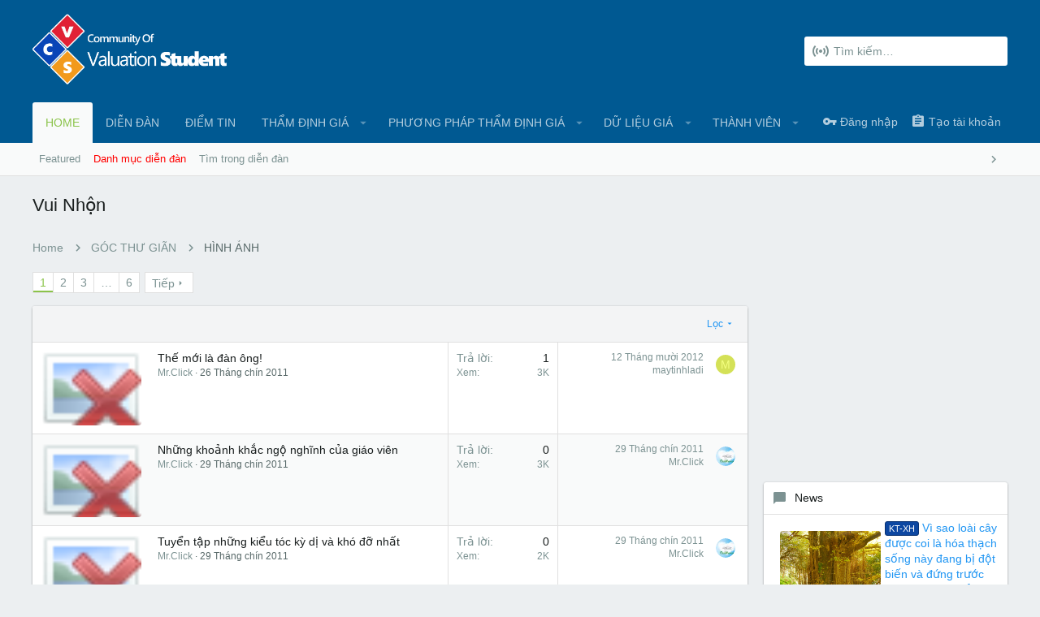

--- FILE ---
content_type: text/html; charset=utf-8
request_url: https://sinhvienthamdinh.com/forums/vui-nhon.99/
body_size: 30300
content:
<!DOCTYPE html>








	
	





	
	


















	





















	











	































	



























	






	




































<html id="XF" lang="vi-VN" dir="LTR"
	  style="font-size: 62.5%;"
	  data-app="public"
	  data-template="forum_view"
	  data-container-key="node-99"
	  data-content-key=""
	  data-logged-in="false"
	  data-cookie-prefix="xf_"
	  data-csrf="1768617847,74e4649e4c562802ecae7ce998cd6432"
	  class="has-no-js template-forum_view  uix_page--fixed uix_hasSectionLinks  uix_hasCrumbs"
	  >
	<head>
		<meta charset="utf-8" />
		<meta http-equiv="X-UA-Compatible" content="IE=Edge" />
		<meta name="viewport" content="width=device-width, initial-scale=1, viewport-fit=cover">

		

		<title>Vui Nhộn | Diễn đàn sinh viên Thẩm định giá</title>

		
			<link rel="canonical" href="https://sinhvienthamdinh.com/forums/vui-nhon.99/" />
		
			<link rel="alternate" type="application/rss+xml" title="RSS feed for Vui Nhộn" href="/forums/vui-nhon.99/index.rss" />
		
			<link rel="next" href="/forums/vui-nhon.99/page-2" />
		

		
			
	
	
	<meta property="og:site_name" content="Diễn đàn sinh viên Thẩm định giá" />


		
		
			
	
	
	<meta property="og:type" content="website" />


		
		
			
	
	
	
		<meta property="og:title" content="Vui Nhộn" />
		<meta property="twitter:title" content="Vui Nhộn" />
	


		
		
		
			
	
	
	<meta property="og:url" content="https://sinhvienthamdinh.com/forums/vui-nhon.99/" />


		
		

		
			<meta name="theme-color" content="#005992" />
			<meta name="msapplication-TileColor" content="#005992">
		

		
	

	


	<link rel="preload" href="/styles/fonts/fa/fa-regular-400.woff2?_v=5.12.1" as="font" type="font/woff2" crossorigin="anonymous" />


	<link rel="preload" href="/styles/fonts/fa/fa-solid-900.woff2?_v=5.12.1" as="font" type="font/woff2" crossorigin="anonymous" />


<link rel="preload" href="/styles/fonts/fa/fa-brands-400.woff2?_v=5.12.1" as="font" type="font/woff2" crossorigin="anonymous" />

	
		
	

	<link rel="stylesheet" href="/css.php?css=public%3Anormalize.css%2Cpublic%3Acore.less%2Cpublic%3Aapp.less&amp;s=4&amp;l=3&amp;d=1630052363&amp;k=7c67ab13a9409ebad52b875c616e315e3304f430" />

	
		
			<link rel="stylesheet" href="/styles/uix/fonts/icons/material-icons/css/materialdesignicons.min.css" />	
		
	
	
	<link rel="stylesheet" href="/css.php?css=public%3AozzmodzDropTab.less%2Cpublic%3Asiropu_ads_manager_ad.less%2Cpublic%3Astructured_list.less%2Cpublic%3Auix_extendedFooter.less%2Cpublic%3Auix_socialMedia.less%2Cpublic%3Aextra.less&amp;s=4&amp;l=3&amp;d=1630052363&amp;k=43452939577ae2a27b05479ff6868b075a5628e7" />

	
		<link href='//fonts.googleapis.com/css?family=Segoe UI:300,400,500,600,700' rel='stylesheet' type='text/css'>
	
	
		<script src="/js/xf/preamble.min.js?_v=24895df8"></script>
	
	
	<meta name="apple-mobile-web-app-capable" content="yes">


		
			<link rel="icon" type="image/png" href="https://sinhvienthamdinh.com/styles/uix/images/favicon.png" sizes="32x32" />
		
		
		
	<script async src="https://www.googletagmanager.com/gtag/js?id=UA-20708915-1"></script>
	<script>
		window.dataLayer = window.dataLayer || [];
		function gtag(){dataLayer.push(arguments);}
		gtag('js', new Date());
		gtag('config', 'UA-20708915-1', {
			// 
			
			
		});
	</script>


		

		
		<!-- Google Tag Manager -->
<script>(function(w,d,s,l,i){w[l]=w[l]||[];w[l].push({'gtm.start':
new Date().getTime(),event:'gtm.js'});var f=d.getElementsByTagName(s)[0],
j=d.createElement(s),dl=l!='dataLayer'?'&l='+l:'';j.async=true;j.src=
'https://www.googletagmanager.com/gtm.js?id='+i+dl;f.parentNode.insertBefore(j,f);
})(window,document,'script','dataLayer','GTM-NSGCV3D');</script>
<!-- End Google Tag Manager -->
		<script type="application/ld+json">
{
	"@context": "https://schema.org",
	"@graph": 
	[
      {
          "@context": "https://schema.org",
          "@type":"SiteNavigationElement",
          "@id":"https://sinhvienthamdinh.com/#Main Menu",
          "name": "Diễn đàn thẩm định giá",
          "url": "https://sinhvienthamdinh.com/forums/-/list"
      },
	  {
          "@context": "https://schema.org",
          "@type":"SiteNavigationElement",
          "@id":"https://sinhvienthamdinh.com/#Main Menu",
          "name": "Tin tức thẩm định giá",
          "url": "https://sinhvienthamdinh.com/valuation/"
      },
	  {
          "@context": "https://schema.org",
          "@type":"SiteNavigationElement",
          "@id":"https://sinhvienthamdinh.com/#Main Menu",
          "name": "Thẩm định giá",
          "url": "https://sinhvienthamdinh.com/categories/loai-hinh-tham-dinh-gia.447/"
      },
      {
          "@context": "https://schema.org",
          "@type":"SiteNavigationElement",
          "@id":"https://sinhvienthamdinh.com/#Main Menu",
          "name": "Phương pháp thẩm định giá",
          "url": "https://sinhvienthamdinh.com/categories/phuong-phap-tham-dinh-gia.453/"
      },
      {
          "@context": "https://schema.org",
          "@type":"SiteNavigationElement",
          "@id":"https://sinhvienthamdinh.com/#Main Menu",
          "name": "Dữ liệu giá",
          "url": "https://sinhvienthamdinh.com/categories/du-lieu-gia.444/"
      },
      {
          "@context": "https://schema.org",
          "@type":"SiteNavigationElement",
          "@id":"https://sinhvienthamdinh.com/#Main Menu",
          "name": "Pháp luật thẩm định giá",
          "url": "https://sinhvienthamdinh.com/categories/phap-luat-trong-tham-dinh-gia.454/"
      },
      {
          "@context": "https://schema.org",
          "@type":"SiteNavigationElement",
          "@id":"https://sinhvienthamdinh.com/#Main Menu",
          "name": "Tài liệu thẩm định giá",
          "url": "https://sinhvienthamdinh.com/categories/thu-vien-tai-lieu-tham-dinh-gia.177/"
      },
      {
          "@context": "https://schema.org",
          "@type":"SiteNavigationElement",
          "@id":"https://sinhvienthamdinh.com/#Main Menu",
          "name": "Kiến thức liên quan thẩm định giá",
          "url": "https://sinhvienthamdinh.com/categories/kien-thuc-lien-quan-tham-dinh-gia.445/"
      },
      {
          "@context": "https://schema.org",
          "@type":"SiteNavigationElement",
          "@id":"https://sinhvienthamdinh.com/#Main Menu",
          "name": "Tiêu chuẩn thẩm định giá",
          "url": "https://sinhvienthamdinh.com/forums/tieu-chuan-tham-dinh-gia.456/"
      },
      {
          "@context": "https://schema.org",
          "@type":"SiteNavigationElement",
          "@id":"https://sinhvienthamdinh.com/#Main Menu",
          "name": "Công ty thẩm định giá",
          "url": "https://sinhvienthamdinh.com/forums/cong-ty-tham-dinh-gia.424/"
      },
      {
          "@context": "https://schema.org",
          "@type":"SiteNavigationElement",
          "@id":"https://sinhvienthamdinh.com/#Main Menu",
          "name": "Thi thẻ thẩm định viên",
          "url": "https://sinhvienthamdinh.com/forums/on-thi-the-chung-chi.434/"
      }
	]
}
</script>
	
	

		
			
		

		
	


	
		<script async src="//pagead2.googlesyndication.com/pagead/js/adsbygoogle.js"></script>
		<script>
			 (adsbygoogle = window.adsbygoogle || []).push({
				  google_ad_client: "ca-pub-5278313059381694",
				  enable_page_level_ads: true
			 });
		</script>
	












<script class="js-klEditorTemplates" type="application/json">
	false
</script>
</head>

	<body data-template="forum_view">

	

		
			
		

		
	


	

		
			
		

		
	

		<style>
	.uix_headerContainer .p-navSticky.is-sticky {
		top: 0 !important;
	}

	

	
	

	
	
	
		
			
			
		
	

	

	

		
		
		.uix_mainTabBar {top: 50px !important;}
		.uix_stickyBodyElement:not(.offCanvasMenu) {
			top: 70px !important;
			min-height: calc(100vh - 70px) !important;
		}
		.uix_sidebarInner .uix_sidebar--scroller {margin-top: 70px;}
		.uix_sidebarInner {margin-top: -70px;}
		.p-body-sideNavInner .uix_sidebar--scroller {margin-top: 70px;}
		.p-body-sideNavInner {margin-top: -70px;}
		.uix_stickyCategoryStrips {top: 70px !important;}
		#XF .u-anchorTarget {
			height: 70px;
			margin-top: -70px;
		}
	
		

		
			@media (max-width: 900px) {
		
				.p-sectionLinks {display: none;}

				

				.uix_mainTabBar {top: 50px !important;}
				.uix_stickyBodyElement:not(.offCanvasMenu) {
					top: 70px !important;
					min-height: calc(100vh - 70px) !important;
				}
				.uix_sidebarInner .uix_sidebar--scroller {margin-top: 70px;}
				.uix_sidebarInner {margin-top: -70px;}
				.p-body-sideNavInner .uix_sidebar--scroller {margin-top: 70px;}
				.p-body-sideNavInner {margin-top: -70px;}
				.uix_stickyCategoryStrips {top: 70px !important;}
				#XF .u-anchorTarget {
					height: 70px;
					margin-top: -70px;
				}

				
		
			}
		
	

	.uix_sidebarNav .uix_sidebar--scroller {max-height: calc(100vh - 70px);}
	
	
</style>




		<div id="jumpToTop"></div>

		

		<div class="uix_pageWrapper--fixed">
			<div class="p-pageWrapper" id="top">

				<div class="uix_headerContainer">
					<div class="uix_headerContainer--stickyFix"></div>
					
	
	



					

					

					
						
						
							<header class="p-header" id="header">
								<div class="p-header-inner">
									
						
							<div class="p-header-content">
								
									
										
	
	<div class="p-header-logo p-header-logo--image">
		<a class="uix_logo" href="/">
			
				<img src="/styles/uix/images/uix-logo.png"
					 alt="Diễn đàn sinh viên Thẩm định giá"
					 srcset="/styles/uix/images/uix-logo.png 2x" />
				
		</a>
		
			<a class="uix_logoSmall" href="/">
				<img src="/styles/uix/images/uix-brandmark.png"
					 alt="Diễn đàn sinh viên Thẩm định giá"
					 />
			</a>
		
	</div>


									

									
										<div class="p-nav-opposite">
											
												
		
			
				
				
					<div class="p-navgroup p-discovery">
						
							
	

							
	
		
		
			<div class="uix_searchBar">
				<div class="uix_searchBarInner">
					<form action="/search/search" method="post" class="uix_searchForm" data-xf-init="quick-search">
						<a class="uix_search--close">
							<i class="fa--xf far fa-window-close uix_icon uix_icon--close" aria-hidden="true"></i>
						</a>
						<input type="text" class="input js-uix_syncValue uix_searchInput uix_searchDropdown__trigger" autocomplete="off" data-uixsync="search" name="keywords" placeholder="Tìm kiếm…" aria-label="Tìm kiếm" data-menu-autofocus="true" />
						<a href="/search/"
						   class="uix_search--settings u-ripple"
						   data-xf-key="/"
						   aria-label="Tìm kiếm"
						   aria-expanded="false"
						   aria-haspopup="true"
						   title="Tìm kiếm">
							<i class="fa--xf far fa-cog uix_icon uix_icon--settings" aria-hidden="true"></i>
						</a>
						<span class=" uix_searchIcon">
							<i class="fa--xf far fa-search uix_icon uix_icon--search" aria-hidden="true"></i>
						</span>
						<input type="hidden" name="_xfToken" value="1768617847,74e4649e4c562802ecae7ce998cd6432" />
					</form>
				</div>

				
					<a class="uix_searchIconTrigger p-navgroup-link p-navgroup-link--iconic p-navgroup-link--search u-ripple"
					   aria-label="Tìm kiếm"
					   aria-expanded="false"
					   aria-haspopup="true"
					   title="Tìm kiếm">
						<i aria-hidden="true"></i>
					</a>
				

				
					<a href="/search/"
					   class="p-navgroup-link p-navgroup-link--iconic p-navgroup-link--search u-ripple js-uix_minimalSearch__target"
					   data-xf-click="menu"
					   aria-label="Tìm kiếm"
					   aria-expanded="false"
					   aria-haspopup="true"
					   title="Tìm kiếm">
						<i aria-hidden="true"></i>
					</a>
				

				<div class="menu menu--structural menu--wide" data-menu="menu" aria-hidden="true">
					<form action="/search/search" method="post"
						  class="menu-content"
						  data-xf-init="quick-search">
						<h3 class="menu-header">Tìm kiếm</h3>
						
						<div class="menu-row">
							
								<div class="inputGroup inputGroup--joined">
									<input type="text" class="input js-uix_syncValue" name="keywords" data-uixsync="search" placeholder="Tìm kiếm…" aria-label="Tìm kiếm" data-menu-autofocus="true" />
									
			<select name="constraints" class="js-quickSearch-constraint input" aria-label="Search within">
				<option value="">Toàn bộ</option>
<option value="{&quot;search_type&quot;:&quot;post&quot;}">Chủ đề</option>
<option value="{&quot;search_type&quot;:&quot;post&quot;,&quot;c&quot;:{&quot;nodes&quot;:[99],&quot;child_nodes&quot;:1}}">Diễn đàn này</option>

			</select>
		
								</div>
								
						</div>

						
						<div class="menu-row">
							<label class="iconic"><input type="checkbox"  name="c[title_only]" value="1" /><i aria-hidden="true"></i><span class="iconic-label">Chỉ tìm trong tiêu đề</span></label>

						</div>
						
						<div class="menu-row">
							<div class="inputGroup">
								<span class="inputGroup-text" id="ctrl_search_menu_by_member">Bởi:</span>
								<input type="text" class="input" name="c[users]" data-xf-init="auto-complete" placeholder="Thành viên" aria-labelledby="ctrl_search_menu_by_member" />
							</div>
						</div>
						
<div class="menu-footer">
							<span class="menu-footer-controls">
								<button type="submit" class="button--primary button button--icon button--icon--search"><span class="button-text">Tìm</span></button>
								<a href="/search/" class="button"><span class="button-text">Tìm nâng cao…</span></a>
							</span>
						</div>

						<input type="hidden" name="_xfToken" value="1768617847,74e4649e4c562802ecae7ce998cd6432" />
					</form>
				</div>


				<div class="menu menu--structural menu--wide uix_searchDropdown__menu" aria-hidden="true">
					<form action="/search/search" method="post"
						  class="menu-content"
						  data-xf-init="quick-search">
						
						
							<div class="menu-row">

								<div class="inputGroup">
									<input name="keywords"
										   class="js-uix_syncValue"
										   data-uixsync="search"
										   placeholder="Tìm kiếm…"
										   aria-label="Tìm kiếm"
										   type="hidden" />
									
			<select name="constraints" class="js-quickSearch-constraint input" aria-label="Search within">
				<option value="">Toàn bộ</option>
<option value="{&quot;search_type&quot;:&quot;post&quot;}">Chủ đề</option>
<option value="{&quot;search_type&quot;:&quot;post&quot;,&quot;c&quot;:{&quot;nodes&quot;:[99],&quot;child_nodes&quot;:1}}">Diễn đàn này</option>

			</select>
		
								</div>
							</div>
							

						
						<div class="menu-row">
							<label class="iconic"><input type="checkbox"  name="c[title_only]" value="1" /><i aria-hidden="true"></i><span class="iconic-label">Chỉ tìm trong tiêu đề</span></label>

						</div>
						
						<div class="menu-row">
							<div class="inputGroup">
								<span class="inputGroup-text">Bởi:</span>
								<input class="input" name="c[users]" data-xf-init="auto-complete" placeholder="Thành viên" />
							</div>
						</div>
						
<div class="menu-footer">
							<span class="menu-footer-controls">
								<button type="submit" class="button--primary button button--icon button--icon--search"><span class="button-text">Tìm</span></button>
								<a href="/search/" class="button" rel="nofollow"><span class="button-text">Advanced…</span></a>
							</span>
						</div>

						<input type="hidden" name="_xfToken" value="1768617847,74e4649e4c562802ecae7ce998cd6432" />
					</form>
				</div>
			</div>
		
	
	

						
					</div>
				
				
	

			
		
	
											
										</div>
									
								
							</div>
						
					
								</div>
							</header>
						
					
					

					
					
					

					
						<div class="p-navSticky p-navSticky--primary uix_stickyBar" data-top-offset-breakpoints="
						[
							{
								&quot;breakpoint&quot;: &quot;0&quot;,
								&quot;offset&quot;: &quot;0&quot;
							}
							
							
						]
					">
							
						<nav class="p-nav">
							<div class="p-nav-inner">
								
									
									
										
										
									<a class="p-nav-menuTrigger  badgeContainer" data-badge="0" data-xf-click="off-canvas" data-menu=".js-headerOffCanvasMenu" role="button" tabindex="0">
										<i aria-hidden="true"></i>
										<span class="p-nav-menuText">Trình đơn</span>
									</a>
									
								

								
	
	<div class="p-header-logo p-header-logo--image">
		<a class="uix_logo" href="/">
			
				<img src="/styles/uix/images/uix-logo.png"
					 alt="Diễn đàn sinh viên Thẩm định giá"
					 srcset="/styles/uix/images/uix-logo.png 2x" />
				
		</a>
		
			<a class="uix_logoSmall" href="/">
				<img src="/styles/uix/images/uix-brandmark.png"
					 alt="Diễn đàn sinh viên Thẩm định giá"
					 />
			</a>
		
	</div>



								
									
										<div class="p-nav-scroller hScroller" data-xf-init="h-scroller" data-auto-scroll=".p-navEl.is-selected">
											<div class="hScroller-scroll">
												<ul class="p-nav-list js-offCanvasNavSource">
													
														<li>
															
	<div class="p-navEl u-ripple is-selected" data-has-children="true">
		
			
				
	
	<a href="/"
			class="p-navEl-link p-navEl-link--splitMenu "
			
			
			data-nav-id="forums"><span>Home</span></a>

				
					<a data-xf-key="1"
					   data-xf-click="menu"
					   data-menu-pos-ref="< .p-navEl"
					   class="p-navEl-splitTrigger"
					   role="button"
					   tabindex="0"
					   aria-label="Toggle expanded"
					   aria-expanded="false"
					   aria-haspopup="true">
					</a>
				
				
			
				
					<div class="menu menu--structural" data-menu="menu" aria-hidden="true">
						<div class="menu-content">
							
								
		
	    
	
	
	<a href="/featured/"
			class="menu-linkRow u-indentDepth0 js-offCanvasCopy nav-has-children "
			
			
			data-nav-id="thfeature"><span>Featured</span></a>

	        
	    

							
								
		
	    
	
	
	<a href="/forums/-/list"
			class="menu-linkRow u-indentDepth0 js-offCanvasCopy nav-has-children "
			
			
			data-nav-id="danhmucdiendan"><span><b><font color="red">Danh mục diễn đàn</font></b></span></a>

	        
	    

							
								
		
	    
	
	
	<a href="/search/?type=post"
			class="menu-linkRow u-indentDepth0 js-offCanvasCopy nav-has-children "
			
			
			data-nav-id="searchForums"><span>Tìm trong diễn đàn</span></a>

	        
	    

							
						</div>
					</div>
				
			
			
			
		
			
	
</div>

														</li>
													
														<li>
															
	<div class="p-navEl u-ripple " >
		
			
				
	
	<a href="/forums/-/list"
			class="p-navEl-link  "
			
			data-xf-key="2"
			data-nav-id="forumlist2"><span>Diễn đàn</span></a>

				
				
			
			
			
		
			
	
</div>

														</li>
													
														<li>
															
	<div class="p-navEl u-ripple " >
		
			
				
	
	<a href="/valuation/"
			class="p-navEl-link  "
			
			data-xf-key="3"
			data-nav-id="thamdinhgia"><span>Điểm tin</span></a>

				
				
			
			
			
		
			
	
</div>

														</li>
													
														<li>
															
	<div class="p-navEl u-ripple " data-has-children="true">
		
			
				
	
	<a href="/categories/loai-hinh-tham-dinh-gia.447/"
			class="p-navEl-link p-navEl-link--splitMenu "
			
			
			data-nav-id="tham_dinh_gia"><span>Thẩm định giá</span></a>

				
					<a data-xf-key="4"
					   data-xf-click="menu"
					   data-menu-pos-ref="< .p-navEl"
					   class="p-navEl-splitTrigger"
					   role="button"
					   tabindex="0"
					   aria-label="Toggle expanded"
					   aria-expanded="false"
					   aria-haspopup="true">
					</a>
				
				
			
				
					<div class="menu menu--structural" data-menu="menu" aria-hidden="true">
						<div class="menu-content">
							
								
		
	    
	
	
	<a href="/forums/tham-dinh-gia-bat-dong-san.448/"
			class="menu-linkRow u-indentDepth0 js-offCanvasCopy nav-has-children "
			
			
			data-nav-id="bat_dong_san"><span>Thẩm định giá Bất động sản</span></a>

	        
	    

							
								
		
	    
	
	
	<a href="/forums/tham-dinh-gia-dong-san-mmtb-ptvt.449/"
			class="menu-linkRow u-indentDepth0 js-offCanvasCopy nav-has-children "
			
			
			data-nav-id="dong_san"><span>Thẩm định giá Động sản</span></a>

	        
	    

							
								
		
	    
	
	
	<a href="/forums/tham-dinh-du-an-dau-tu.450/"
			class="menu-linkRow u-indentDepth0 js-offCanvasCopy nav-has-children "
			
			
			data-nav-id="du_an_dau_tu"><span>Thẩm định giá Dự án đầu tư</span></a>

	        
	    

							
								
		
	    
	
	
	<a href="/forums/tham-dinh-gia-doanh-nghiep.451/"
			class="menu-linkRow u-indentDepth0 js-offCanvasCopy nav-has-children "
			
			
			data-nav-id="doanh_nghiep"><span>Thẩm định giá Doanh nghiệp</span></a>

	        
	    

							
								
		
	    
	
	
	<a href="/forums/tham-dinh-gia-tai-san-vo-hinh.452/"
			class="menu-linkRow u-indentDepth0 js-offCanvasCopy nav-has-children "
			
			
			data-nav-id="tai_san_vo_hinh"><span>Thẩm định giá tài sản Vô hình</span></a>

	        
	    

							
						</div>
					</div>
				
			
			
			
		
			
	
</div>

														</li>
													
														<li>
															
	<div class="p-navEl u-ripple " data-has-children="true">
		
			
				
	
	<a href="/categories/phuong-phap-tham-dinh-gia.453/"
			class="p-navEl-link p-navEl-link--splitMenu "
			
			
			data-nav-id="phuong_phap"><span>Phương pháp Thẩm định giá</span></a>

				
					<a data-xf-key="5"
					   data-xf-click="menu"
					   data-menu-pos-ref="< .p-navEl"
					   class="p-navEl-splitTrigger"
					   role="button"
					   tabindex="0"
					   aria-label="Toggle expanded"
					   aria-expanded="false"
					   aria-haspopup="true">
					</a>
				
				
			
				
					<div class="menu menu--structural" data-menu="menu" aria-hidden="true">
						<div class="menu-content">
							
								
		
	    
	
	
	<a href="/forums/phuong-phap-so-sanh-truc-tiep.232/"
			class="menu-linkRow u-indentDepth0 js-offCanvasCopy nav-has-children "
			
			
			data-nav-id="so_sanh"><span>Phương phap so sánh</span></a>

	        
	    

							
								
		
	    
	
	
	<a href="/forums/phuong-phap-chi-phi.233/"
			class="menu-linkRow u-indentDepth0 js-offCanvasCopy nav-has-children "
			
			
			data-nav-id="chi_phi"><span>Phương pháp chi phí</span></a>

	        
	    

							
								
		
	    
	
	
	<a href="/forums/phuong-phap-thu-nhap.234/"
			class="menu-linkRow u-indentDepth0 js-offCanvasCopy nav-has-children "
			
			
			data-nav-id="thu_nhap"><span>Phương pháp thu nhập</span></a>

	        
	    

							
								
		
	    
	
	
	<a href="/forums/phuong-phap-thang-du.235/"
			class="menu-linkRow u-indentDepth0 js-offCanvasCopy nav-has-children "
			
			
			data-nav-id="thang_du"><span>Phương pháp Thặng dư</span></a>

	        
	    

							
						</div>
					</div>
				
			
			
			
		
			
	
</div>

														</li>
													
														<li>
															
	<div class="p-navEl u-ripple " data-has-children="true">
		
			
				
	
	<a href="/categories/du-lieu-gia.444/"
			class="p-navEl-link p-navEl-link--splitMenu "
			
			
			data-nav-id="du_lieu_gia"><span>Dữ liệu giá</span></a>

				
					<a data-xf-key="6"
					   data-xf-click="menu"
					   data-menu-pos-ref="< .p-navEl"
					   class="p-navEl-splitTrigger"
					   role="button"
					   tabindex="0"
					   aria-label="Toggle expanded"
					   aria-expanded="false"
					   aria-haspopup="true">
					</a>
				
				
			
				
					<div class="menu menu--structural" data-menu="menu" aria-hidden="true">
						<div class="menu-content">
							
								
		
	    
	
	
	<a href="/forums/bang-gia-dat.432/"
			class="menu-linkRow u-indentDepth0 js-offCanvasCopy nav-has-children "
			
			
			data-nav-id="bang_gia_dat"><span>Bảng giá đất</span></a>

	        
	    

							
								
		
	    
	
	
	<a href="/forums/ty-gia-lai-suat-chi-so-gia.442/"
			class="menu-linkRow u-indentDepth0 js-offCanvasCopy nav-has-children "
			
			
			data-nav-id="ty_gia"><span>Tỷ giá, lãi suất, chỉ số giá</span></a>

	        
	    

							
								
		
	    
	
	
	<a href="/forums/suat-von-xay-dung.443/"
			class="menu-linkRow u-indentDepth0 js-offCanvasCopy nav-has-children "
			
			
			data-nav-id="suat_von_dau_tu"><span>Suất vốn đầu tư</span></a>

	        
	    

							
								
		
	    
	
	
	<a href="/forums/may-moc-thiet-bi.437/"
			class="menu-linkRow u-indentDepth0 js-offCanvasCopy nav-has-children "
			
			
			data-nav-id="may_thiet_bi"><span>Máy móc - Thiết bị</span></a>

	        
	    

							
						</div>
					</div>
				
			
			
			
		
			
	
</div>

														</li>
													
														<li>
															
	<div class="p-navEl u-ripple " data-has-children="true">
		
			
				
	
	<a href="/members/"
			class="p-navEl-link p-navEl-link--splitMenu "
			
			
			data-nav-id="members"><span>Thành viên</span></a>

				
					<a data-xf-key="7"
					   data-xf-click="menu"
					   data-menu-pos-ref="< .p-navEl"
					   class="p-navEl-splitTrigger"
					   role="button"
					   tabindex="0"
					   aria-label="Toggle expanded"
					   aria-expanded="false"
					   aria-haspopup="true">
					</a>
				
				
			
				
					<div class="menu menu--structural" data-menu="menu" aria-hidden="true">
						<div class="menu-content">
							
								
		
	    
	
	
	<a href="/online/"
			class="menu-linkRow u-indentDepth0 js-offCanvasCopy nav-has-children "
			
			
			data-nav-id="currentVisitors"><span>Người đang truy cập</span></a>

	        
	    

							
								
		
	    
	
	
	<a href="/whats-new/profile-posts/"
			class="menu-linkRow u-indentDepth0 js-offCanvasCopy nav-has-children "
			 rel="nofollow"
			
			data-nav-id="newProfilePosts"><span>Bài viết mới trong hồ sơ</span></a>

	        
	    

							
								
		
	    
	
	
	<a href="/search/?type=profile_post"
			class="menu-linkRow u-indentDepth0 js-offCanvasCopy nav-has-children "
			
			
			data-nav-id="searchProfilePosts"><span>Tìm trong bài viết hồ sơ</span></a>

	        
	    

							
						</div>
					</div>
				
			
			
			
		
			
	
</div>

														</li>
													
												</ul>
											</div>
										</div>
									

									
										<div class="uix_activeNavTitle">
											<span>
												
													Home
													
											</span>
										</div>
									
								

								
	


								
									<div class="p-nav-opposite">
										
											
		
			
				
					<div class="p-navgroup p-account p-navgroup--guest">
						
							
								
	
		
		
	
		
			<a href="/login/" class="p-navgroup-link p-navgroup-link--textual p-navgroup-link--logIn" data-xf-click="menu">
				<i></i>
				<span class="p-navgroup-linkText">Đăng nhập</span>
			</a>
			<div class="menu menu--structural menu--medium" data-menu="menu" aria-hidden="true" data-href="/login/"></div>
		
	
	
		
			<a href="/register/" class="p-navgroup-link u-ripple p-navgroup-link--textual p-navgroup-link--register" data-xf-click="overlay" data-follow-redirects="on">
				<i></i>
				<span class="p-navgroup-linkText">Tạo tài khoản</span>
			</a>
		
	

	

							
						
					</div>
				
				
					<div class="p-navgroup p-discovery">
						
							
	
		
	<a href="/whats-new/"
	   class="p-navgroup-link p-navgroup-link--iconic p-navgroup-link--whatsnew"
	   title="Có gì mới?">
		<i aria-hidden="true"></i>
		<span class="p-navgroup-linkText">Có gì mới?</span>
	</a>

	

							
	
		
		
			<div class="uix_searchBar">
				<div class="uix_searchBarInner">
					<form action="/search/search" method="post" class="uix_searchForm" data-xf-init="quick-search">
						<a class="uix_search--close">
							<i class="fa--xf far fa-window-close uix_icon uix_icon--close" aria-hidden="true"></i>
						</a>
						<input type="text" class="input js-uix_syncValue uix_searchInput uix_searchDropdown__trigger" autocomplete="off" data-uixsync="search" name="keywords" placeholder="Tìm kiếm…" aria-label="Tìm kiếm" data-menu-autofocus="true" />
						<a href="/search/"
						   class="uix_search--settings u-ripple"
						   data-xf-key="/"
						   aria-label="Tìm kiếm"
						   aria-expanded="false"
						   aria-haspopup="true"
						   title="Tìm kiếm">
							<i class="fa--xf far fa-cog uix_icon uix_icon--settings" aria-hidden="true"></i>
						</a>
						<span class=" uix_searchIcon">
							<i class="fa--xf far fa-search uix_icon uix_icon--search" aria-hidden="true"></i>
						</span>
						<input type="hidden" name="_xfToken" value="1768617847,74e4649e4c562802ecae7ce998cd6432" />
					</form>
				</div>

				
					<a class="uix_searchIconTrigger p-navgroup-link p-navgroup-link--iconic p-navgroup-link--search u-ripple"
					   aria-label="Tìm kiếm"
					   aria-expanded="false"
					   aria-haspopup="true"
					   title="Tìm kiếm">
						<i aria-hidden="true"></i>
					</a>
				

				
					<a href="/search/"
					   class="p-navgroup-link p-navgroup-link--iconic p-navgroup-link--search u-ripple js-uix_minimalSearch__target"
					   data-xf-click="menu"
					   aria-label="Tìm kiếm"
					   aria-expanded="false"
					   aria-haspopup="true"
					   title="Tìm kiếm">
						<i aria-hidden="true"></i>
					</a>
				

				<div class="menu menu--structural menu--wide" data-menu="menu" aria-hidden="true">
					<form action="/search/search" method="post"
						  class="menu-content"
						  data-xf-init="quick-search">
						<h3 class="menu-header">Tìm kiếm</h3>
						
						<div class="menu-row">
							
								<div class="inputGroup inputGroup--joined">
									<input type="text" class="input js-uix_syncValue" name="keywords" data-uixsync="search" placeholder="Tìm kiếm…" aria-label="Tìm kiếm" data-menu-autofocus="true" />
									
			<select name="constraints" class="js-quickSearch-constraint input" aria-label="Search within">
				<option value="">Toàn bộ</option>
<option value="{&quot;search_type&quot;:&quot;post&quot;}">Chủ đề</option>
<option value="{&quot;search_type&quot;:&quot;post&quot;,&quot;c&quot;:{&quot;nodes&quot;:[99],&quot;child_nodes&quot;:1}}">Diễn đàn này</option>

			</select>
		
								</div>
								
						</div>

						
						<div class="menu-row">
							<label class="iconic"><input type="checkbox"  name="c[title_only]" value="1" /><i aria-hidden="true"></i><span class="iconic-label">Chỉ tìm trong tiêu đề</span></label>

						</div>
						
						<div class="menu-row">
							<div class="inputGroup">
								<span class="inputGroup-text" id="ctrl_search_menu_by_member">Bởi:</span>
								<input type="text" class="input" name="c[users]" data-xf-init="auto-complete" placeholder="Thành viên" aria-labelledby="ctrl_search_menu_by_member" />
							</div>
						</div>
						
<div class="menu-footer">
							<span class="menu-footer-controls">
								<button type="submit" class="button--primary button button--icon button--icon--search"><span class="button-text">Tìm</span></button>
								<a href="/search/" class="button"><span class="button-text">Tìm nâng cao…</span></a>
							</span>
						</div>

						<input type="hidden" name="_xfToken" value="1768617847,74e4649e4c562802ecae7ce998cd6432" />
					</form>
				</div>


				<div class="menu menu--structural menu--wide uix_searchDropdown__menu" aria-hidden="true">
					<form action="/search/search" method="post"
						  class="menu-content"
						  data-xf-init="quick-search">
						
						
							<div class="menu-row">

								<div class="inputGroup">
									<input name="keywords"
										   class="js-uix_syncValue"
										   data-uixsync="search"
										   placeholder="Tìm kiếm…"
										   aria-label="Tìm kiếm"
										   type="hidden" />
									
			<select name="constraints" class="js-quickSearch-constraint input" aria-label="Search within">
				<option value="">Toàn bộ</option>
<option value="{&quot;search_type&quot;:&quot;post&quot;}">Chủ đề</option>
<option value="{&quot;search_type&quot;:&quot;post&quot;,&quot;c&quot;:{&quot;nodes&quot;:[99],&quot;child_nodes&quot;:1}}">Diễn đàn này</option>

			</select>
		
								</div>
							</div>
							

						
						<div class="menu-row">
							<label class="iconic"><input type="checkbox"  name="c[title_only]" value="1" /><i aria-hidden="true"></i><span class="iconic-label">Chỉ tìm trong tiêu đề</span></label>

						</div>
						
						<div class="menu-row">
							<div class="inputGroup">
								<span class="inputGroup-text">Bởi:</span>
								<input class="input" name="c[users]" data-xf-init="auto-complete" placeholder="Thành viên" />
							</div>
						</div>
						
<div class="menu-footer">
							<span class="menu-footer-controls">
								<button type="submit" class="button--primary button button--icon button--icon--search"><span class="button-text">Tìm</span></button>
								<a href="/search/" class="button" rel="nofollow"><span class="button-text">Advanced…</span></a>
							</span>
						</div>

						<input type="hidden" name="_xfToken" value="1768617847,74e4649e4c562802ecae7ce998cd6432" />
					</form>
				</div>
			</div>
		
	
	

						
					</div>
				
				
	

			
		
	
											
	
		
	
		
			<a class="uix_sidebarTrigger__component uix_sidebarTrigger p-navgroup-link" data-xf-init="tooltip" title="Sidebar" rel="nofollow">
				<i class="fa--xf far fa-ellipsis-v mdi mdi-dots-vertical" aria-hidden="true"></i>
				<span class="uix_sidebarTrigger--phrase">Sidebar</span>
			</a>
		
		
			<a class="uix_sidebarCanvasTrigger uix_sidebarTrigger__component p-navgroup-link" data-xf-init="tooltip" title="Sidebar">
				<i class="fa--xf far fa-ellipsis-v mdi mdi-dots-vertical" aria-hidden="true"></i>
				<span class="uix_sidebarTrigger--phrase">Sidebar</span>
			</a>
		
	

	

										
									</div>
								
							</div>
							
						</nav>
					
						</div>
						
		
			<div class="p-sectionLinks">
				<div class="pageContent">
					
						
							
								
								
								<div class="p-sectionLinks-inner hScroller" data-xf-init="h-scroller">
									<div class="hScroller-scroll">
										<ul class="p-sectionLinks-list">
											
												<li>
													
	<div class="p-navEl u-ripple " >
		
			
				
	
	<a href="/featured/"
			class="p-navEl-link  "
			
			data-xf-key="alt+1"
			data-nav-id="thfeature"><span>Featured</span></a>

				
				
			
			
			
		
			
	
</div>

												</li>
											
												<li>
													
	<div class="p-navEl u-ripple " >
		
			
				
	
	<a href="/forums/-/list"
			class="p-navEl-link  "
			
			data-xf-key="alt+2"
			data-nav-id="danhmucdiendan"><span><b><font color="red">Danh mục diễn đàn</font></b></span></a>

				
				
			
			
			
		
			
	
</div>

												</li>
											
												<li>
													
	<div class="p-navEl u-ripple " >
		
			
				
	
	<a href="/search/?type=post"
			class="p-navEl-link  "
			
			data-xf-key="alt+3"
			data-nav-id="searchForums"><span>Tìm trong diễn đàn</span></a>

				
				
			
			
			
		
			
	
</div>

												</li>
											
										</ul>
									</div>
								</div>
							
							
								<div class="p-nav-opposite">
									
										
										
	
		
	
		
			<a class="uix_sidebarTrigger__component uix_sidebarTrigger p-navgroup-link" data-xf-init="tooltip" title="Sidebar" rel="nofollow">
				<i class="fa--xf far fa-ellipsis-v mdi mdi-dots-vertical" aria-hidden="true"></i>
				<span class="uix_sidebarTrigger--phrase">Sidebar</span>
			</a>
		
		
			<a class="uix_sidebarCanvasTrigger uix_sidebarTrigger__component p-navgroup-link" data-xf-init="tooltip" title="Sidebar">
				<i class="fa--xf far fa-ellipsis-v mdi mdi-dots-vertical" aria-hidden="true"></i>
				<span class="uix_sidebarTrigger--phrase">Sidebar</span>
			</a>
		
	

	

									
								</div>
							
						
					
				</div>
			</div>
			
	
						

					

					
	

					
	

					
	

					
	

					
				</div>

				
				<div class="offCanvasMenu offCanvasMenu--nav js-headerOffCanvasMenu" data-menu="menu" aria-hidden="true" data-ocm-builder="navigation">
					<div class="offCanvasMenu-backdrop" data-menu-close="true"></div>
					<div class="offCanvasMenu-content">
						
						<div class="sidePanel sidePanel--nav sidePanel--visitor">
	<div class="sidePanel__tabPanels">
		
		<div data-content="navigation" class="is-active sidePanel__tabPanel js-navigationTabPanel">
			
							<div class="offCanvasMenu-header">
								Trình đơn
								<a class="offCanvasMenu-closer" data-menu-close="true" role="button" tabindex="0" aria-label="Đóng"></a>
							</div>
							
							<div class="js-offCanvasNavTarget"></div>
							
							
						
		</div>
		
		
		
	</div>
</div>

						
					</div>
				</div>

				

				
	
		
	
		
			<div class="p-body-header">
				<div class="pageContent">
					
						
							<div class="uix_headerInner">
								
									
										<div class="p-title ">
											
												
													<h1 class="p-title-value">Vui Nhộn</h1>
												
											
										</div>
									

									
								
							</div>
						
						
					
				</div>
			</div>
		
	

	


				<div class="p-body">

					

					<div class="p-body-inner ">
						
						<!--XF:EXTRA_OUTPUT-->


						
	
		
	
		

		
	

	


						
	


						
	


						
	
		
	
	

		
			
		

		
	


	
	
		<div class="breadcrumb block ">
			<div class="pageContent">
				
					
						
							<ul class="p-breadcrumbs "
								itemscope itemtype="https://schema.org/BreadcrumbList">
								
									
		

		
		

		
			
			
	<li itemprop="itemListElement" itemscope itemtype="https://schema.org/ListItem">
		<a href="/" itemprop="item">
			
				<span itemprop="name">Home</span>
			
		</a>
		<meta itemprop="position" content="1" />
	</li>

		
		
			
			
	<li itemprop="itemListElement" itemscope itemtype="https://schema.org/ListItem">
		<a href="/categories/goc-thu-gian.40/" itemprop="item">
			
				<span itemprop="name">GÓC THƯ GIÃN</span>
			
		</a>
		<meta itemprop="position" content="2" />
	</li>

		
			
			
	<li itemprop="itemListElement" itemscope itemtype="https://schema.org/ListItem">
		<a href="/forums/hinh-anh.42/" itemprop="item">
			
				<span itemprop="name">HÌNH ẢNH</span>
			
		</a>
		<meta itemprop="position" content="3" />
	</li>

		
	
								
							</ul>
						
					
				
			</div>
		</div>
	

	
	

		
			
		

		
	



	


						
	


						
	<noscript><div class="blockMessage blockMessage--important blockMessage--iconic u-noJsOnly">JavaScript is disabled. For a better experience, please enable JavaScript in your browser before proceeding.</div></noscript>

						
	<!--[if lt IE 9]><div class="blockMessage blockMessage&#45;&#45;important blockMessage&#45;&#45;iconic">You are using an out of date browser. It  may not display this or other websites correctly.<br />You should upgrade or use an <a href="https://www.google.com/chrome/browser/" target="_blank">alternative browser</a>.</div><![endif]-->


						<div uix_component="MainContainer" class="uix_contentWrapper">

							
	


							
	

		
			
		

		
	


							
	

							
	

							
	

							
	


							<div class="p-body-main p-body-main--withSidebar ">

								

								
	

								<div uix_component="MainContent" class="p-body-content">
									<!-- ABOVE MAIN CONTENT -->
									
	

									
	

									
	

									
	

									
	

									<div class="p-body-pageContent">
										
	

										
	

										
	

										
	

										
	

										








	
	
	






	

	
		
	













	

		
			
		

		
	

<div class="block" data-xf-init="" data-type="thread" data-href="/inline-mod/">

	<div class="block-outer"><div class="block-outer-main"><nav class="pageNavWrapper pageNavWrapper--mixed ">



<div class="pageNav  pageNav--skipEnd">
	

	<ul class="pageNav-main">
		

	
		<li class="pageNav-page pageNav-page--current "><a href="/forums/vui-nhon.99/">1</a></li>
	


		

		
			

	
		<li class="pageNav-page pageNav-page--later"><a href="/forums/vui-nhon.99/page-2">2</a></li>
	

		
			

	
		<li class="pageNav-page pageNav-page--later"><a href="/forums/vui-nhon.99/page-3">3</a></li>
	

		

		
			
				<li class="pageNav-page pageNav-page--skip pageNav-page--skipEnd">
					<a data-xf-init="tooltip" title="Đi tới trang"
						data-xf-click="menu"
						role="button" tabindex="0" aria-expanded="false" aria-haspopup="true">…</a>
					

	<div class="menu menu--pageJump" data-menu="menu" aria-hidden="true">
		<div class="menu-content">
			<h4 class="menu-header">Đi tới trang</h4>
			<div class="menu-row" data-xf-init="page-jump" data-page-url="/forums/vui-nhon.99/page-%page%">
				<div class="inputGroup inputGroup--numbers">
					<div class="inputGroup inputGroup--numbers inputNumber" data-xf-init="number-box"><input type="number" pattern="\d*" class="input input--number js-numberBoxTextInput input input--numberNarrow js-pageJumpPage" value="4"  min="1" max="6" step="1" required="required" data-menu-autofocus="true" /></div>
					<span class="inputGroup-text"><button type="button" class="js-pageJumpGo button"><span class="button-text">Tới</span></button></span>
				</div>
			</div>
		</div>
	</div>

				</li>
			
		

		

	
		<li class="pageNav-page "><a href="/forums/vui-nhon.99/page-6">6</a></li>
	

	</ul>

	
		<a href="/forums/vui-nhon.99/page-2" class="pageNav-jump pageNav-jump--next">Tiếp</a>
	
</div>

<div class="pageNavSimple">
	

	<a class="pageNavSimple-el pageNavSimple-el--current"
		data-xf-init="tooltip" title="Đi tới trang"
		data-xf-click="menu" role="button" tabindex="0" aria-expanded="false" aria-haspopup="true">
		1 of 6
	</a>
	

	<div class="menu menu--pageJump" data-menu="menu" aria-hidden="true">
		<div class="menu-content">
			<h4 class="menu-header">Đi tới trang</h4>
			<div class="menu-row" data-xf-init="page-jump" data-page-url="/forums/vui-nhon.99/page-%page%">
				<div class="inputGroup inputGroup--numbers">
					<div class="inputGroup inputGroup--numbers inputNumber" data-xf-init="number-box"><input type="number" pattern="\d*" class="input input--number js-numberBoxTextInput input input--numberNarrow js-pageJumpPage" value="1"  min="1" max="6" step="1" required="required" data-menu-autofocus="true" /></div>
					<span class="inputGroup-text"><button type="button" class="js-pageJumpGo button"><span class="button-text">Tới</span></button></span>
				</div>
			</div>
		</div>
	</div>


	
		<a href="/forums/vui-nhon.99/page-2" class="pageNavSimple-el pageNavSimple-el--next">
			Tiếp <i aria-hidden="true"></i>
		</a>
		<a href="/forums/vui-nhon.99/page-6"
			class="pageNavSimple-el pageNavSimple-el--last"
			data-xf-init="tooltip" title="Last">
			<i aria-hidden="true"></i> <span class="u-srOnly">Last</span>
		</a>
	
</div>

</nav>



</div></div>

	
	


	
	

	<div class="block-container uix_discussionList">
		<div class="block-filterBar">
			<div class="filterBar">
				

				<a class="filterBar-menuTrigger" data-xf-click="menu" role="button" tabindex="0" aria-expanded="false" aria-haspopup="true">Lọc</a>
				<div class="menu menu--wide" data-menu="menu" aria-hidden="true"
					 data-href="/forums/vui-nhon.99/filters"
					 data-load-target=".js-filterMenuBody">
					<div class="menu-content">
						<h4 class="menu-header">Chỉ hiện:</h4>
						<div class="js-filterMenuBody">
							<div class="menu-row">Đang tải…</div>
						</div>
					</div>
				</div>
			</div>
		</div>

		

		<div class="block-body">
			<div class="structItemContainer">
				

	

	


				

					

					
					<div class="structItemContainer-group js-threadList">
						
							
								

	

	<div class="structItem structItem--thread js-inlineModContainer js-threadListItem-18107" data-author="Mr.Click">
		
	
	
		
			
	
	<div class="structItem-cell structItem-cell--icon" 
		 style="width: calc(124px + 5px);
				height: calc(92px + 5px);">
		<div class="structItem-iconContainer">
			<a href="/threads/the-moi-la-dan-ong.18107/" title="Thế mới là đàn ông!" class="avatar DC_ThreadThumbnail_image "
			   style="width: 124px;
					  height: 92px;">
				<img style="background-image: url(https://sinhvienthamdinh.com/proxy.php?image=http%3A%2F%2Ffiles.doanhnhan360.com%2FImage.ashx%2Fimage%3Dpjpeg%2Fb1406dab8a6f482a95e092986bfce3f1-funny-215-in%255B1%255D.jpg%2Ffunny-215-in%255B1%255D.jpg&amp;hash=6a888af5da9935ffb9f807acbcb7020d)" 
					 src="[data-uri]" 
					 alt="Thế mới là đàn ông!" />
			</a>
		</div>
	</div>

		
	


		<div class="structItem-cell structItem-cell--main" data-xf-init="touch-proxy">
			
			<div class="structItem-title" uix-data-href="/threads/the-moi-la-dan-ong.18107/">
				
				
				<a href="/threads/the-moi-la-dan-ong.18107/" class="" data-tp-primary="on" data-xf-init="preview-tooltip" data-preview-url="/threads/the-moi-la-dan-ong.18107/preview">Thế mới là đàn ông!</a>
			</div>

			<div class="structItem-minor">
				

				
					<ul class="structItem-parts">
						<li><a href="/members/mr-click.2310/" class="username " dir="auto" data-user-id="2310" data-xf-init="member-tooltip"><span class="username--moderator">Mr.Click</span></a></li>
						<li class="structItem-startDate"><a href="/threads/the-moi-la-dan-ong.18107/" rel="nofollow"><time  class="u-dt" dir="auto" datetime="2011-09-26T19:59:24+0700" data-time="1317041964" data-date-string="26 Tháng chín 2011" data-time-string="7:59 PM" title="26 Tháng chín 2011 lúc 7:59 PM">26 Tháng chín 2011</time></a></li>
						
						
						
					</ul>
				
				<div class="uix_threadRepliesMobile">
					<dl class="pairs pairs--justified">
						<dt><i class="fa--xf far fa-comment uix_icon uix_icon--post" aria-hidden="true"></i></dt>
						<dd>1</dd>
					</dl>
				</div>
			</div>
		</div>
		<div class="structItem-cell structItem-cell--meta" title="First message reaction score: 0">
			<dl class="pairs pairs--justified">
				<dt>Trả lời</dt>
				<dd>1</dd>
			</dl>
			<dl class="pairs pairs--justified structItem-minor">
				<dt>Xem</dt>
				<dd>3K</dd>
			</dl>
		</div>
		
		<div class="structItem-cell structItem-cell--latest ">
			
				
				<a href="/threads/the-moi-la-dan-ong.18107/latest" rel="nofollow"><time  class="structItem-latestDate u-dt" dir="auto" datetime="2012-10-12T10:40:55+0700" data-time="1350013255" data-date-string="12 Tháng mười 2012" data-time-string="10:40 AM" title="12 Tháng mười 2012 lúc 10:40 AM">12 Tháng mười 2012</time></a>
				<div class="structItem-minor">
					
						<a href="/members/maytinhladi.23974/" class="username " dir="auto" data-user-id="23974" data-xf-init="member-tooltip">maytinhladi</a>
					
				</div>
			
		</div>
		<div class="structItem-cell structItem-cell--icon structItem-cell--iconEnd">
			<div class="structItem-iconContainer">
				
					<a href="/members/maytinhladi.23974/" class="avatar avatar--xxs avatar--default avatar--default--dynamic" data-user-id="23974" data-xf-init="member-tooltip" style="background-color: #d4e157; color: #f4ff81">
			<span class="avatar-u23974-s">M</span> 
		</a>
				
			</div>
		</div>
	</div>



							
								

	

	<div class="structItem structItem--thread js-inlineModContainer js-threadListItem-18884" data-author="Mr.Click">
		
	
	
		
			
	
	<div class="structItem-cell structItem-cell--icon" 
		 style="width: calc(124px + 5px);
				height: calc(92px + 5px);">
		<div class="structItem-iconContainer">
			<a href="/threads/nhung-khoanh-khac-ngo-nghinh-cua-giao-vien.18884/" title="Những khoảnh khắc ngộ nghĩnh của giáo viên" class="avatar DC_ThreadThumbnail_image "
			   style="width: 124px;
					  height: 92px;">
				<img style="background-image: url(https://sinhvienthamdinh.com/proxy.php?image=http%3A%2F%2Fgenk2.vcmedia.vn%2Fl9ihB7ArCkHBggPlbDAvcPJ60yLqK9%2FImage%2F2011%2F09%2FNhunghinhanhvuinhoncuagiaovien_b6ec5.jpg&amp;hash=a3d3c48c2f2dda9f3c186f65eaed658a)" 
					 src="[data-uri]" 
					 alt="Những khoảnh khắc ngộ nghĩnh của giáo viên" />
			</a>
		</div>
	</div>

		
	


		<div class="structItem-cell structItem-cell--main" data-xf-init="touch-proxy">
			
			<div class="structItem-title" uix-data-href="/threads/nhung-khoanh-khac-ngo-nghinh-cua-giao-vien.18884/">
				
				
				<a href="/threads/nhung-khoanh-khac-ngo-nghinh-cua-giao-vien.18884/" class="" data-tp-primary="on" data-xf-init="preview-tooltip" data-preview-url="/threads/nhung-khoanh-khac-ngo-nghinh-cua-giao-vien.18884/preview">Những khoảnh khắc ngộ nghĩnh của giáo viên</a>
			</div>

			<div class="structItem-minor">
				

				
					<ul class="structItem-parts">
						<li><a href="/members/mr-click.2310/" class="username " dir="auto" data-user-id="2310" data-xf-init="member-tooltip"><span class="username--moderator">Mr.Click</span></a></li>
						<li class="structItem-startDate"><a href="/threads/nhung-khoanh-khac-ngo-nghinh-cua-giao-vien.18884/" rel="nofollow"><time  class="u-dt" dir="auto" datetime="2011-09-29T20:28:13+0700" data-time="1317302893" data-date-string="29 Tháng chín 2011" data-time-string="8:28 PM" title="29 Tháng chín 2011 lúc 8:28 PM">29 Tháng chín 2011</time></a></li>
						
						
						
					</ul>
				
				<div class="uix_threadRepliesMobile">
					<dl class="pairs pairs--justified">
						<dt><i class="fa--xf far fa-comment uix_icon uix_icon--post" aria-hidden="true"></i></dt>
						<dd>0</dd>
					</dl>
				</div>
			</div>
		</div>
		<div class="structItem-cell structItem-cell--meta" title="First message reaction score: 0">
			<dl class="pairs pairs--justified">
				<dt>Trả lời</dt>
				<dd>0</dd>
			</dl>
			<dl class="pairs pairs--justified structItem-minor">
				<dt>Xem</dt>
				<dd>3K</dd>
			</dl>
		</div>
		
			
		
		<div class="structItem-cell structItem-cell--latest uix_posterIsUser">
			
				
				<a href="/threads/nhung-khoanh-khac-ngo-nghinh-cua-giao-vien.18884/latest" rel="nofollow"><time  class="structItem-latestDate u-dt" dir="auto" datetime="2011-09-29T20:28:13+0700" data-time="1317302893" data-date-string="29 Tháng chín 2011" data-time-string="8:28 PM" title="29 Tháng chín 2011 lúc 8:28 PM">29 Tháng chín 2011</time></a>
				<div class="structItem-minor">
					
						<a href="/members/mr-click.2310/" class="username " dir="auto" data-user-id="2310" data-xf-init="member-tooltip"><span class="username--moderator">Mr.Click</span></a>
					
				</div>
			
		</div>
		<div class="structItem-cell structItem-cell--icon structItem-cell--iconEnd">
			<div class="structItem-iconContainer">
				
					<a href="/members/mr-click.2310/" class="avatar avatar--xxs" data-user-id="2310" data-xf-init="member-tooltip">
			<img src="/data/avatars/s/2/2310.jpg?1586059339"  alt="Mr.Click" class="avatar-u2310-s" /> 
		</a>
				
			</div>
		</div>
	</div>



							
								

	

	<div class="structItem structItem--thread js-inlineModContainer js-threadListItem-18878" data-author="Mr.Click">
		
	
	
		
			
	
	<div class="structItem-cell structItem-cell--icon" 
		 style="width: calc(124px + 5px);
				height: calc(92px + 5px);">
		<div class="structItem-iconContainer">
			<a href="/threads/tuyen-tap-nhung-kieu-toc-ky-di-va-kho-do-nhat.18878/" title="Tuyển tập những kiểu tóc kỳ dị và khó đỡ nhất" class="avatar DC_ThreadThumbnail_image "
			   style="width: 124px;
					  height: 92px;">
				<img style="background-image: url(https://sinhvienthamdinh.com/proxy.php?image=http%3A%2F%2Fgenk2.vcmedia.vn%2Fl9ihB7ArCkHBggPlbDAvcPJ60yLqK9%2FImage%2F2011%2F09%2Fhairtobeashamedof04_178a4.jpg&amp;hash=a8974fb8c53c1ea68c65c33633a13b5a)" 
					 src="[data-uri]" 
					 alt="Tuyển tập những kiểu tóc kỳ dị và khó đỡ nhất" />
			</a>
		</div>
	</div>

		
	


		<div class="structItem-cell structItem-cell--main" data-xf-init="touch-proxy">
			
			<div class="structItem-title" uix-data-href="/threads/tuyen-tap-nhung-kieu-toc-ky-di-va-kho-do-nhat.18878/">
				
				
				<a href="/threads/tuyen-tap-nhung-kieu-toc-ky-di-va-kho-do-nhat.18878/" class="" data-tp-primary="on" data-xf-init="preview-tooltip" data-preview-url="/threads/tuyen-tap-nhung-kieu-toc-ky-di-va-kho-do-nhat.18878/preview">Tuyển tập những kiểu tóc kỳ dị và khó đỡ nhất</a>
			</div>

			<div class="structItem-minor">
				

				
					<ul class="structItem-parts">
						<li><a href="/members/mr-click.2310/" class="username " dir="auto" data-user-id="2310" data-xf-init="member-tooltip"><span class="username--moderator">Mr.Click</span></a></li>
						<li class="structItem-startDate"><a href="/threads/tuyen-tap-nhung-kieu-toc-ky-di-va-kho-do-nhat.18878/" rel="nofollow"><time  class="u-dt" dir="auto" datetime="2011-09-29T20:05:14+0700" data-time="1317301514" data-date-string="29 Tháng chín 2011" data-time-string="8:05 PM" title="29 Tháng chín 2011 lúc 8:05 PM">29 Tháng chín 2011</time></a></li>
						
						
						
					</ul>
				
				<div class="uix_threadRepliesMobile">
					<dl class="pairs pairs--justified">
						<dt><i class="fa--xf far fa-comment uix_icon uix_icon--post" aria-hidden="true"></i></dt>
						<dd>0</dd>
					</dl>
				</div>
			</div>
		</div>
		<div class="structItem-cell structItem-cell--meta" title="First message reaction score: 0">
			<dl class="pairs pairs--justified">
				<dt>Trả lời</dt>
				<dd>0</dd>
			</dl>
			<dl class="pairs pairs--justified structItem-minor">
				<dt>Xem</dt>
				<dd>2K</dd>
			</dl>
		</div>
		
			
		
		<div class="structItem-cell structItem-cell--latest uix_posterIsUser">
			
				
				<a href="/threads/tuyen-tap-nhung-kieu-toc-ky-di-va-kho-do-nhat.18878/latest" rel="nofollow"><time  class="structItem-latestDate u-dt" dir="auto" datetime="2011-09-29T20:05:14+0700" data-time="1317301514" data-date-string="29 Tháng chín 2011" data-time-string="8:05 PM" title="29 Tháng chín 2011 lúc 8:05 PM">29 Tháng chín 2011</time></a>
				<div class="structItem-minor">
					
						<a href="/members/mr-click.2310/" class="username " dir="auto" data-user-id="2310" data-xf-init="member-tooltip"><span class="username--moderator">Mr.Click</span></a>
					
				</div>
			
		</div>
		<div class="structItem-cell structItem-cell--icon structItem-cell--iconEnd">
			<div class="structItem-iconContainer">
				
					<a href="/members/mr-click.2310/" class="avatar avatar--xxs" data-user-id="2310" data-xf-init="member-tooltip">
			<img src="/data/avatars/s/2/2310.jpg?1586059339"  alt="Mr.Click" class="avatar-u2310-s" /> 
		</a>
				
			</div>
		</div>
	</div>



							
								

	

	<div class="structItem structItem--thread js-inlineModContainer js-threadListItem-18112" data-author="Mr.Click">
		
	
	
		
			
	
	<div class="structItem-cell structItem-cell--icon" 
		 style="width: calc(124px + 5px);
				height: calc(92px + 5px);">
		<div class="structItem-iconContainer">
			<a href="/threads/dac-san-tieng-viet-dey.18112/" title="Đặc sản tiếng việt đêy" class="avatar DC_ThreadThumbnail_image "
			   style="width: 124px;
					  height: 92px;">
				<img style="background-image: url(https://sinhvienthamdinh.com/proxy.php?image=http%3A%2F%2Fdocbao.vn%2FNewsMedia%2Fassets%2FNam2008%2Fimage_20100318%2Fc1.jpg&amp;hash=6b5c745d3a0099870fbbdab8cd9b289f)" 
					 src="[data-uri]" 
					 alt="Đặc sản tiếng việt đêy" />
			</a>
		</div>
	</div>

		
	


		<div class="structItem-cell structItem-cell--main" data-xf-init="touch-proxy">
			
			<div class="structItem-title" uix-data-href="/threads/dac-san-tieng-viet-dey.18112/">
				
				
				<a href="/threads/dac-san-tieng-viet-dey.18112/" class="" data-tp-primary="on" data-xf-init="preview-tooltip" data-preview-url="/threads/dac-san-tieng-viet-dey.18112/preview">Đặc sản tiếng việt đêy</a>
			</div>

			<div class="structItem-minor">
				

				
					<ul class="structItem-parts">
						<li><a href="/members/mr-click.2310/" class="username " dir="auto" data-user-id="2310" data-xf-init="member-tooltip"><span class="username--moderator">Mr.Click</span></a></li>
						<li class="structItem-startDate"><a href="/threads/dac-san-tieng-viet-dey.18112/" rel="nofollow"><time  class="u-dt" dir="auto" datetime="2011-09-26T20:21:27+0700" data-time="1317043287" data-date-string="26 Tháng chín 2011" data-time-string="8:21 PM" title="26 Tháng chín 2011 lúc 8:21 PM">26 Tháng chín 2011</time></a></li>
						
						
						
					</ul>
				
				<div class="uix_threadRepliesMobile">
					<dl class="pairs pairs--justified">
						<dt><i class="fa--xf far fa-comment uix_icon uix_icon--post" aria-hidden="true"></i></dt>
						<dd>0</dd>
					</dl>
				</div>
			</div>
		</div>
		<div class="structItem-cell structItem-cell--meta" title="First message reaction score: 0">
			<dl class="pairs pairs--justified">
				<dt>Trả lời</dt>
				<dd>0</dd>
			</dl>
			<dl class="pairs pairs--justified structItem-minor">
				<dt>Xem</dt>
				<dd>2K</dd>
			</dl>
		</div>
		
			
		
		<div class="structItem-cell structItem-cell--latest uix_posterIsUser">
			
				
				<a href="/threads/dac-san-tieng-viet-dey.18112/latest" rel="nofollow"><time  class="structItem-latestDate u-dt" dir="auto" datetime="2011-09-26T20:21:27+0700" data-time="1317043287" data-date-string="26 Tháng chín 2011" data-time-string="8:21 PM" title="26 Tháng chín 2011 lúc 8:21 PM">26 Tháng chín 2011</time></a>
				<div class="structItem-minor">
					
						<a href="/members/mr-click.2310/" class="username " dir="auto" data-user-id="2310" data-xf-init="member-tooltip"><span class="username--moderator">Mr.Click</span></a>
					
				</div>
			
		</div>
		<div class="structItem-cell structItem-cell--icon structItem-cell--iconEnd">
			<div class="structItem-iconContainer">
				
					<a href="/members/mr-click.2310/" class="avatar avatar--xxs" data-user-id="2310" data-xf-init="member-tooltip">
			<img src="/data/avatars/s/2/2310.jpg?1586059339"  alt="Mr.Click" class="avatar-u2310-s" /> 
		</a>
				
			</div>
		</div>
	</div>



							
								

	

	<div class="structItem structItem--thread js-inlineModContainer js-threadListItem-18109" data-author="Mr.Click">
		
	
	
		
			
	
	<div class="structItem-cell structItem-cell--icon" 
		 style="width: calc(124px + 5px);
				height: calc(92px + 5px);">
		<div class="structItem-iconContainer">
			<a href="/threads/noi-bat-dam-dong.18109/" title="Nổi bật dám đông" class="avatar DC_ThreadThumbnail_image "
			   style="width: 124px;
					  height: 92px;">
				<img style="background-image: url(https://sinhvienthamdinh.com/proxy.php?image=http%3A%2F%2Fimg.2sao.vietnamnet.vn%2F2011%2F08%2F03%2F09%2F45%2Fa01.jpg&amp;hash=b797a382b3bd093c9aca9508d4c62fbc)" 
					 src="[data-uri]" 
					 alt="Nổi bật dám đông" />
			</a>
		</div>
	</div>

		
	


		<div class="structItem-cell structItem-cell--main" data-xf-init="touch-proxy">
			
			<div class="structItem-title" uix-data-href="/threads/noi-bat-dam-dong.18109/">
				
				
				<a href="/threads/noi-bat-dam-dong.18109/" class="" data-tp-primary="on" data-xf-init="preview-tooltip" data-preview-url="/threads/noi-bat-dam-dong.18109/preview">Nổi bật dám đông</a>
			</div>

			<div class="structItem-minor">
				

				
					<ul class="structItem-parts">
						<li><a href="/members/mr-click.2310/" class="username " dir="auto" data-user-id="2310" data-xf-init="member-tooltip"><span class="username--moderator">Mr.Click</span></a></li>
						<li class="structItem-startDate"><a href="/threads/noi-bat-dam-dong.18109/" rel="nofollow"><time  class="u-dt" dir="auto" datetime="2011-09-26T20:13:14+0700" data-time="1317042794" data-date-string="26 Tháng chín 2011" data-time-string="8:13 PM" title="26 Tháng chín 2011 lúc 8:13 PM">26 Tháng chín 2011</time></a></li>
						
						
						
					</ul>
				
				<div class="uix_threadRepliesMobile">
					<dl class="pairs pairs--justified">
						<dt><i class="fa--xf far fa-comment uix_icon uix_icon--post" aria-hidden="true"></i></dt>
						<dd>0</dd>
					</dl>
				</div>
			</div>
		</div>
		<div class="structItem-cell structItem-cell--meta" title="First message reaction score: 0">
			<dl class="pairs pairs--justified">
				<dt>Trả lời</dt>
				<dd>0</dd>
			</dl>
			<dl class="pairs pairs--justified structItem-minor">
				<dt>Xem</dt>
				<dd>2K</dd>
			</dl>
		</div>
		
			
		
		<div class="structItem-cell structItem-cell--latest uix_posterIsUser">
			
				
				<a href="/threads/noi-bat-dam-dong.18109/latest" rel="nofollow"><time  class="structItem-latestDate u-dt" dir="auto" datetime="2011-09-26T20:13:14+0700" data-time="1317042794" data-date-string="26 Tháng chín 2011" data-time-string="8:13 PM" title="26 Tháng chín 2011 lúc 8:13 PM">26 Tháng chín 2011</time></a>
				<div class="structItem-minor">
					
						<a href="/members/mr-click.2310/" class="username " dir="auto" data-user-id="2310" data-xf-init="member-tooltip"><span class="username--moderator">Mr.Click</span></a>
					
				</div>
			
		</div>
		<div class="structItem-cell structItem-cell--icon structItem-cell--iconEnd">
			<div class="structItem-iconContainer">
				
					<a href="/members/mr-click.2310/" class="avatar avatar--xxs" data-user-id="2310" data-xf-init="member-tooltip">
			<img src="/data/avatars/s/2/2310.jpg?1586059339"  alt="Mr.Click" class="avatar-u2310-s" /> 
		</a>
				
			</div>
		</div>
	</div>



	<div class="structItem structItem--thread samUnitWrapper">
		
			<div class="samCodeUnit" data-position="thread_list_below_item_container_5"><div class="samItem"><script async src="https://pagead2.googlesyndication.com/pagead/js/adsbygoogle.js"></script><ins class="adsbygoogle"
     style="display:block"
     data-ad-format="fluid"
     data-ad-layout-key="-go-2c-16-6o+10f"
     data-ad-client="ca-pub-5278313059381694"
     data-ad-slot="4030142836"></ins><script>(adsbygoogle = window.adsbygoogle || []).push({});</script></div></div>
		
	</div>

							
								

	

	<div class="structItem structItem--thread js-inlineModContainer js-threadListItem-14285" data-author="Mr.Click">
		
	
	
		
			
	
	<div class="structItem-cell structItem-cell--icon" 
		 style="width: calc(124px + 5px);
				height: calc(92px + 5px);">
		<div class="structItem-iconContainer">
			<a href="/threads/quan-doi-vn-hung-manh.14285/" title="Quân đội VN hùng mạnh !" class="avatar DC_ThreadThumbnail_image "
			   style="width: 124px;
					  height: 92px;">
				<img style="background-image: url(https://sinhvienthamdinh.com/proxy.php?image=http%3A%2F%2F174.129.212.84%2Fimages%2F062011%2Ftuvebien.jpg&amp;hash=6562e24ffd9f524c12eb7ba3a1492e0c)" 
					 src="[data-uri]" 
					 alt="Quân đội VN hùng mạnh !" />
			</a>
		</div>
	</div>

		
	


		<div class="structItem-cell structItem-cell--main" data-xf-init="touch-proxy">
			
			<div class="structItem-title" uix-data-href="/threads/quan-doi-vn-hung-manh.14285/">
				
				
				<a href="/threads/quan-doi-vn-hung-manh.14285/" class="" data-tp-primary="on" data-xf-init="preview-tooltip" data-preview-url="/threads/quan-doi-vn-hung-manh.14285/preview">Quân đội VN hùng mạnh !</a>
			</div>

			<div class="structItem-minor">
				

				
					<ul class="structItem-parts">
						<li><a href="/members/mr-click.2310/" class="username " dir="auto" data-user-id="2310" data-xf-init="member-tooltip"><span class="username--moderator">Mr.Click</span></a></li>
						<li class="structItem-startDate"><a href="/threads/quan-doi-vn-hung-manh.14285/" rel="nofollow"><time  class="u-dt" dir="auto" datetime="2011-09-07T22:26:01+0700" data-time="1315409161" data-date-string="7 Tháng chín 2011" data-time-string="10:26 PM" title="7 Tháng chín 2011 lúc 10:26 PM">7 Tháng chín 2011</time></a></li>
						
						
						
					</ul>
				
				<div class="uix_threadRepliesMobile">
					<dl class="pairs pairs--justified">
						<dt><i class="fa--xf far fa-comment uix_icon uix_icon--post" aria-hidden="true"></i></dt>
						<dd>0</dd>
					</dl>
				</div>
			</div>
		</div>
		<div class="structItem-cell structItem-cell--meta" title="First message reaction score: 0">
			<dl class="pairs pairs--justified">
				<dt>Trả lời</dt>
				<dd>0</dd>
			</dl>
			<dl class="pairs pairs--justified structItem-minor">
				<dt>Xem</dt>
				<dd>2K</dd>
			</dl>
		</div>
		
			
		
		<div class="structItem-cell structItem-cell--latest uix_posterIsUser">
			
				
				<a href="/threads/quan-doi-vn-hung-manh.14285/latest" rel="nofollow"><time  class="structItem-latestDate u-dt" dir="auto" datetime="2011-09-07T22:26:01+0700" data-time="1315409161" data-date-string="7 Tháng chín 2011" data-time-string="10:26 PM" title="7 Tháng chín 2011 lúc 10:26 PM">7 Tháng chín 2011</time></a>
				<div class="structItem-minor">
					
						<a href="/members/mr-click.2310/" class="username " dir="auto" data-user-id="2310" data-xf-init="member-tooltip"><span class="username--moderator">Mr.Click</span></a>
					
				</div>
			
		</div>
		<div class="structItem-cell structItem-cell--icon structItem-cell--iconEnd">
			<div class="structItem-iconContainer">
				
					<a href="/members/mr-click.2310/" class="avatar avatar--xxs" data-user-id="2310" data-xf-init="member-tooltip">
			<img src="/data/avatars/s/2/2310.jpg?1586059339"  alt="Mr.Click" class="avatar-u2310-s" /> 
		</a>
				
			</div>
		</div>
	</div>



							
								

	

	<div class="structItem structItem--thread js-inlineModContainer js-threadListItem-11127" data-author="Mr.Click">
		
	
	
		
			
	
	<div class="structItem-cell structItem-cell--icon" 
		 style="width: calc(124px + 5px);
				height: calc(92px + 5px);">
		<div class="structItem-iconContainer">
			<a href="/threads/10-su-that-sieu-nhang-trong-the-gioi-cong-nghe.11127/" title="10 sự thật siêu &quot;nhắng&quot; trong thế giới công nghệ" class="avatar DC_ThreadThumbnail_image "
			   style="width: 124px;
					  height: 92px;">
				<img style="background-image: url(https://sinhvienthamdinh.com/proxy.php?image=http%3A%2F%2Fk14.vcmedia.vn%2FImages%2FUploaded%2FShare%2F2011%2F08%2F06%2F110806tekhai1.jpg&amp;hash=058c7b89db80580f4d5bae8aa0c3a3ab)" 
					 src="[data-uri]" 
					 alt="10 sự thật siêu &quot;nhắng&quot; trong thế giới công nghệ" />
			</a>
		</div>
	</div>

		
	


		<div class="structItem-cell structItem-cell--main" data-xf-init="touch-proxy">
			
			<div class="structItem-title" uix-data-href="/threads/10-su-that-sieu-nhang-trong-the-gioi-cong-nghe.11127/">
				
				
				<a href="/threads/10-su-that-sieu-nhang-trong-the-gioi-cong-nghe.11127/" class="" data-tp-primary="on" data-xf-init="preview-tooltip" data-preview-url="/threads/10-su-that-sieu-nhang-trong-the-gioi-cong-nghe.11127/preview">10 sự thật siêu &quot;nhắng&quot; trong thế giới công nghệ</a>
			</div>

			<div class="structItem-minor">
				

				
					<ul class="structItem-parts">
						<li><a href="/members/mr-click.2310/" class="username " dir="auto" data-user-id="2310" data-xf-init="member-tooltip"><span class="username--moderator">Mr.Click</span></a></li>
						<li class="structItem-startDate"><a href="/threads/10-su-that-sieu-nhang-trong-the-gioi-cong-nghe.11127/" rel="nofollow"><time  class="u-dt" dir="auto" datetime="2011-08-10T14:43:33+0700" data-time="1312962213" data-date-string="10 Tháng tám 2011" data-time-string="2:43 PM" title="10 Tháng tám 2011 lúc 2:43 PM">10 Tháng tám 2011</time></a></li>
						
						
						
					</ul>
				
				<div class="uix_threadRepliesMobile">
					<dl class="pairs pairs--justified">
						<dt><i class="fa--xf far fa-comment uix_icon uix_icon--post" aria-hidden="true"></i></dt>
						<dd>0</dd>
					</dl>
				</div>
			</div>
		</div>
		<div class="structItem-cell structItem-cell--meta" title="First message reaction score: 0">
			<dl class="pairs pairs--justified">
				<dt>Trả lời</dt>
				<dd>0</dd>
			</dl>
			<dl class="pairs pairs--justified structItem-minor">
				<dt>Xem</dt>
				<dd>2K</dd>
			</dl>
		</div>
		
			
		
		<div class="structItem-cell structItem-cell--latest uix_posterIsUser">
			
				
				<a href="/threads/10-su-that-sieu-nhang-trong-the-gioi-cong-nghe.11127/latest" rel="nofollow"><time  class="structItem-latestDate u-dt" dir="auto" datetime="2011-08-10T14:43:33+0700" data-time="1312962213" data-date-string="10 Tháng tám 2011" data-time-string="2:43 PM" title="10 Tháng tám 2011 lúc 2:43 PM">10 Tháng tám 2011</time></a>
				<div class="structItem-minor">
					
						<a href="/members/mr-click.2310/" class="username " dir="auto" data-user-id="2310" data-xf-init="member-tooltip"><span class="username--moderator">Mr.Click</span></a>
					
				</div>
			
		</div>
		<div class="structItem-cell structItem-cell--icon structItem-cell--iconEnd">
			<div class="structItem-iconContainer">
				
					<a href="/members/mr-click.2310/" class="avatar avatar--xxs" data-user-id="2310" data-xf-init="member-tooltip">
			<img src="/data/avatars/s/2/2310.jpg?1586059339"  alt="Mr.Click" class="avatar-u2310-s" /> 
		</a>
				
			</div>
		</div>
	</div>



							
								

	

	<div class="structItem structItem--thread js-inlineModContainer js-threadListItem-10707" data-author="Mr.Click">
		
	
	
		
			
	
	<div class="structItem-cell structItem-cell--icon" 
		 style="width: calc(124px + 5px);
				height: calc(92px + 5px);">
		<div class="structItem-iconContainer">
			<a href="/threads/muon-hinh-van-dang-ghe.10707/" title="Muôn hình vạn dạng ...ghế" class="avatar DC_ThreadThumbnail_image "
			   style="width: 124px;
					  height: 92px;">
				<img style="background-image: url(https://sinhvienthamdinh.com/proxy.php?image=http%3A%2F%2F24hn02.24hstatic.com%3A8008%2Fupload%2F2-2011%2Fimages%2F2011-04-27%2F1303870791-ban-ghe-2.jpg&amp;hash=8645b5a3f4c5e4af88379fb66d17710d)" 
					 src="[data-uri]" 
					 alt="Muôn hình vạn dạng ...ghế" />
			</a>
		</div>
	</div>

		
	


		<div class="structItem-cell structItem-cell--main" data-xf-init="touch-proxy">
			
			<div class="structItem-title" uix-data-href="/threads/muon-hinh-van-dang-ghe.10707/">
				
				
				<a href="/threads/muon-hinh-van-dang-ghe.10707/" class="" data-tp-primary="on" data-xf-init="preview-tooltip" data-preview-url="/threads/muon-hinh-van-dang-ghe.10707/preview">Muôn hình vạn dạng ...ghế</a>
			</div>

			<div class="structItem-minor">
				

				
					<ul class="structItem-parts">
						<li><a href="/members/mr-click.2310/" class="username " dir="auto" data-user-id="2310" data-xf-init="member-tooltip"><span class="username--moderator">Mr.Click</span></a></li>
						<li class="structItem-startDate"><a href="/threads/muon-hinh-van-dang-ghe.10707/" rel="nofollow"><time  class="u-dt" dir="auto" datetime="2011-08-05T17:56:44+0700" data-time="1312541804" data-date-string="5 Tháng tám 2011" data-time-string="5:56 PM" title="5 Tháng tám 2011 lúc 5:56 PM">5 Tháng tám 2011</time></a></li>
						
						
						
					</ul>
				
				<div class="uix_threadRepliesMobile">
					<dl class="pairs pairs--justified">
						<dt><i class="fa--xf far fa-comment uix_icon uix_icon--post" aria-hidden="true"></i></dt>
						<dd>0</dd>
					</dl>
				</div>
			</div>
		</div>
		<div class="structItem-cell structItem-cell--meta" title="First message reaction score: 0">
			<dl class="pairs pairs--justified">
				<dt>Trả lời</dt>
				<dd>0</dd>
			</dl>
			<dl class="pairs pairs--justified structItem-minor">
				<dt>Xem</dt>
				<dd>3K</dd>
			</dl>
		</div>
		
			
		
		<div class="structItem-cell structItem-cell--latest uix_posterIsUser">
			
				
				<a href="/threads/muon-hinh-van-dang-ghe.10707/latest" rel="nofollow"><time  class="structItem-latestDate u-dt" dir="auto" datetime="2011-08-05T17:56:44+0700" data-time="1312541804" data-date-string="5 Tháng tám 2011" data-time-string="5:56 PM" title="5 Tháng tám 2011 lúc 5:56 PM">5 Tháng tám 2011</time></a>
				<div class="structItem-minor">
					
						<a href="/members/mr-click.2310/" class="username " dir="auto" data-user-id="2310" data-xf-init="member-tooltip"><span class="username--moderator">Mr.Click</span></a>
					
				</div>
			
		</div>
		<div class="structItem-cell structItem-cell--icon structItem-cell--iconEnd">
			<div class="structItem-iconContainer">
				
					<a href="/members/mr-click.2310/" class="avatar avatar--xxs" data-user-id="2310" data-xf-init="member-tooltip">
			<img src="/data/avatars/s/2/2310.jpg?1586059339"  alt="Mr.Click" class="avatar-u2310-s" /> 
		</a>
				
			</div>
		</div>
	</div>



							
								

	

	<div class="structItem structItem--thread js-inlineModContainer js-threadListItem-10703" data-author="Mr.Click">
		
	
	
		
			
	
	<div class="structItem-cell structItem-cell--icon" 
		 style="width: calc(124px + 5px);
				height: calc(92px + 5px);">
		<div class="structItem-iconContainer">
			<a href="/threads/cac-bac-vao-tuyen-vo-nak-3-vong-ngon.10703/" title="Các bác vào tuyển vợ nak..3 vòng ngon..." class="avatar DC_ThreadThumbnail_image "
			   style="width: 124px;
					  height: 92px;">
				<img style="background-image: url(https://sinhvienthamdinh.com/proxy.php?image=http%3A%2F%2Fsvdanang.com%2F%40f%2F%2Fattachment.php%3Fattachmentid%3D694%26d%3D1310807899&amp;hash=60af68d384b1acc1cd39fc75628e76fe)" 
					 src="[data-uri]" 
					 alt="Các bác vào tuyển vợ nak..3 vòng ngon..." />
			</a>
		</div>
	</div>

		
	


		<div class="structItem-cell structItem-cell--main" data-xf-init="touch-proxy">
			
			<div class="structItem-title" uix-data-href="/threads/cac-bac-vao-tuyen-vo-nak-3-vong-ngon.10703/">
				
				
				<a href="/threads/cac-bac-vao-tuyen-vo-nak-3-vong-ngon.10703/" class="" data-tp-primary="on" data-xf-init="preview-tooltip" data-preview-url="/threads/cac-bac-vao-tuyen-vo-nak-3-vong-ngon.10703/preview">Các bác vào tuyển vợ nak..3 vòng ngon...</a>
			</div>

			<div class="structItem-minor">
				

				
					<ul class="structItem-parts">
						<li><a href="/members/mr-click.2310/" class="username " dir="auto" data-user-id="2310" data-xf-init="member-tooltip"><span class="username--moderator">Mr.Click</span></a></li>
						<li class="structItem-startDate"><a href="/threads/cac-bac-vao-tuyen-vo-nak-3-vong-ngon.10703/" rel="nofollow"><time  class="u-dt" dir="auto" datetime="2011-08-05T17:36:42+0700" data-time="1312540602" data-date-string="5 Tháng tám 2011" data-time-string="5:36 PM" title="5 Tháng tám 2011 lúc 5:36 PM">5 Tháng tám 2011</time></a></li>
						
						
						
					</ul>
				
				<div class="uix_threadRepliesMobile">
					<dl class="pairs pairs--justified">
						<dt><i class="fa--xf far fa-comment uix_icon uix_icon--post" aria-hidden="true"></i></dt>
						<dd>0</dd>
					</dl>
				</div>
			</div>
		</div>
		<div class="structItem-cell structItem-cell--meta" title="First message reaction score: 0">
			<dl class="pairs pairs--justified">
				<dt>Trả lời</dt>
				<dd>0</dd>
			</dl>
			<dl class="pairs pairs--justified structItem-minor">
				<dt>Xem</dt>
				<dd>2K</dd>
			</dl>
		</div>
		
			
		
		<div class="structItem-cell structItem-cell--latest uix_posterIsUser">
			
				
				<a href="/threads/cac-bac-vao-tuyen-vo-nak-3-vong-ngon.10703/latest" rel="nofollow"><time  class="structItem-latestDate u-dt" dir="auto" datetime="2011-08-05T17:36:42+0700" data-time="1312540602" data-date-string="5 Tháng tám 2011" data-time-string="5:36 PM" title="5 Tháng tám 2011 lúc 5:36 PM">5 Tháng tám 2011</time></a>
				<div class="structItem-minor">
					
						<a href="/members/mr-click.2310/" class="username " dir="auto" data-user-id="2310" data-xf-init="member-tooltip"><span class="username--moderator">Mr.Click</span></a>
					
				</div>
			
		</div>
		<div class="structItem-cell structItem-cell--icon structItem-cell--iconEnd">
			<div class="structItem-iconContainer">
				
					<a href="/members/mr-click.2310/" class="avatar avatar--xxs" data-user-id="2310" data-xf-init="member-tooltip">
			<img src="/data/avatars/s/2/2310.jpg?1586059339"  alt="Mr.Click" class="avatar-u2310-s" /> 
		</a>
				
			</div>
		</div>
	</div>



							
								

	

	<div class="structItem structItem--thread js-inlineModContainer js-threadListItem-10590" data-author="Mr.Click">
		
	
	
		
			
	
	<div class="structItem-cell structItem-cell--icon" 
		 style="width: calc(124px + 5px);
				height: calc(92px + 5px);">
		<div class="structItem-iconContainer">
			<a href="/threads/hay-de-dau-oc-trong-sang.10590/" title="Hãy để đầu óc trong sáng" class="avatar DC_ThreadThumbnail_image "
			   style="width: 124px;
					  height: 92px;">
				<img style="background-image: url(https://sinhvienthamdinh.com/proxy.php?image=http%3A%2F%2Fwww.nhincuoi.com%2Fhinh%2F2011%2F04%2F13%2F_201104131459551SH87%2Fhay-de-dau-oc-trong-sang.jpg&amp;hash=d2fbf0e3d009953136722a58a3c32518)" 
					 src="[data-uri]" 
					 alt="Hãy để đầu óc trong sáng" />
			</a>
		</div>
	</div>

		
	


		<div class="structItem-cell structItem-cell--main" data-xf-init="touch-proxy">
			
			<div class="structItem-title" uix-data-href="/threads/hay-de-dau-oc-trong-sang.10590/">
				
				
				<a href="/threads/hay-de-dau-oc-trong-sang.10590/" class="" data-tp-primary="on" data-xf-init="preview-tooltip" data-preview-url="/threads/hay-de-dau-oc-trong-sang.10590/preview">Hãy để đầu óc trong sáng</a>
			</div>

			<div class="structItem-minor">
				

				
					<ul class="structItem-parts">
						<li><a href="/members/mr-click.2310/" class="username " dir="auto" data-user-id="2310" data-xf-init="member-tooltip"><span class="username--moderator">Mr.Click</span></a></li>
						<li class="structItem-startDate"><a href="/threads/hay-de-dau-oc-trong-sang.10590/" rel="nofollow"><time  class="u-dt" dir="auto" datetime="2011-08-04T17:18:20+0700" data-time="1312453100" data-date-string="4 Tháng tám 2011" data-time-string="5:18 PM" title="4 Tháng tám 2011 lúc 5:18 PM">4 Tháng tám 2011</time></a></li>
						
						
						
					</ul>
				
				<div class="uix_threadRepliesMobile">
					<dl class="pairs pairs--justified">
						<dt><i class="fa--xf far fa-comment uix_icon uix_icon--post" aria-hidden="true"></i></dt>
						<dd>0</dd>
					</dl>
				</div>
			</div>
		</div>
		<div class="structItem-cell structItem-cell--meta" title="First message reaction score: 0">
			<dl class="pairs pairs--justified">
				<dt>Trả lời</dt>
				<dd>0</dd>
			</dl>
			<dl class="pairs pairs--justified structItem-minor">
				<dt>Xem</dt>
				<dd>2K</dd>
			</dl>
		</div>
		
			
		
		<div class="structItem-cell structItem-cell--latest uix_posterIsUser">
			
				
				<a href="/threads/hay-de-dau-oc-trong-sang.10590/latest" rel="nofollow"><time  class="structItem-latestDate u-dt" dir="auto" datetime="2011-08-04T17:18:20+0700" data-time="1312453100" data-date-string="4 Tháng tám 2011" data-time-string="5:18 PM" title="4 Tháng tám 2011 lúc 5:18 PM">4 Tháng tám 2011</time></a>
				<div class="structItem-minor">
					
						<a href="/members/mr-click.2310/" class="username " dir="auto" data-user-id="2310" data-xf-init="member-tooltip"><span class="username--moderator">Mr.Click</span></a>
					
				</div>
			
		</div>
		<div class="structItem-cell structItem-cell--icon structItem-cell--iconEnd">
			<div class="structItem-iconContainer">
				
					<a href="/members/mr-click.2310/" class="avatar avatar--xxs" data-user-id="2310" data-xf-init="member-tooltip">
			<img src="/data/avatars/s/2/2310.jpg?1586059339"  alt="Mr.Click" class="avatar-u2310-s" /> 
		</a>
				
			</div>
		</div>
	</div>



	<div class="structItem structItem--thread samUnitWrapper">
		
			<div class="samCodeUnit" data-position="thread_list_below_item_container_10"><div class="samItem"><script async src="https://pagead2.googlesyndication.com/pagead/js/adsbygoogle.js"></script><ins class="adsbygoogle"
     style="display:block"
     data-ad-format="fluid"
     data-ad-layout-key="-go-2c-16-6o+10f"
     data-ad-client="ca-pub-5278313059381694"
     data-ad-slot="4030142836"></ins><script>(adsbygoogle = window.adsbygoogle || []).push({});</script></div></div>
		
	</div>

							
								

	

	<div class="structItem structItem--thread js-inlineModContainer js-threadListItem-10589" data-author="Mr.Click">
		
	
	
		
			
	
	<div class="structItem-cell structItem-cell--icon" 
		 style="width: calc(124px + 5px);
				height: calc(92px + 5px);">
		<div class="structItem-iconContainer">
			<a href="/threads/doi-van-con-lam-cai-that-buon-cuoi-ko-xem-phi.10589/" title="Đời vẫn còn lắm cái thật buồn cười [Ko xem phí]" class="avatar DC_ThreadThumbnail_image "
			   style="width: 124px;
					  height: 92px;">
				<img style="background-image: url(https://sinhvienthamdinh.com/proxy.php?image=http%3A%2F%2Fdata.sinhvienit.net%2Fimgs8%2FSinhVienIT.Net---mynhan9qj.jpg&amp;hash=e3215b751ce06f8522135e190ccd69b6)" 
					 src="[data-uri]" 
					 alt="Đời vẫn còn lắm cái thật buồn cười [Ko xem phí]" />
			</a>
		</div>
	</div>

		
	


		<div class="structItem-cell structItem-cell--main" data-xf-init="touch-proxy">
			
			<div class="structItem-title" uix-data-href="/threads/doi-van-con-lam-cai-that-buon-cuoi-ko-xem-phi.10589/">
				
				
				<a href="/threads/doi-van-con-lam-cai-that-buon-cuoi-ko-xem-phi.10589/" class="" data-tp-primary="on" data-xf-init="preview-tooltip" data-preview-url="/threads/doi-van-con-lam-cai-that-buon-cuoi-ko-xem-phi.10589/preview">Đời vẫn còn lắm cái thật buồn cười [Ko xem phí]</a>
			</div>

			<div class="structItem-minor">
				

				
					<ul class="structItem-parts">
						<li><a href="/members/mr-click.2310/" class="username " dir="auto" data-user-id="2310" data-xf-init="member-tooltip"><span class="username--moderator">Mr.Click</span></a></li>
						<li class="structItem-startDate"><a href="/threads/doi-van-con-lam-cai-that-buon-cuoi-ko-xem-phi.10589/" rel="nofollow"><time  class="u-dt" dir="auto" datetime="2011-08-04T17:14:45+0700" data-time="1312452885" data-date-string="4 Tháng tám 2011" data-time-string="5:14 PM" title="4 Tháng tám 2011 lúc 5:14 PM">4 Tháng tám 2011</time></a></li>
						
						
						
					</ul>
				
				<div class="uix_threadRepliesMobile">
					<dl class="pairs pairs--justified">
						<dt><i class="fa--xf far fa-comment uix_icon uix_icon--post" aria-hidden="true"></i></dt>
						<dd>0</dd>
					</dl>
				</div>
			</div>
		</div>
		<div class="structItem-cell structItem-cell--meta" title="First message reaction score: 0">
			<dl class="pairs pairs--justified">
				<dt>Trả lời</dt>
				<dd>0</dd>
			</dl>
			<dl class="pairs pairs--justified structItem-minor">
				<dt>Xem</dt>
				<dd>2K</dd>
			</dl>
		</div>
		
			
		
		<div class="structItem-cell structItem-cell--latest uix_posterIsUser">
			
				
				<a href="/threads/doi-van-con-lam-cai-that-buon-cuoi-ko-xem-phi.10589/latest" rel="nofollow"><time  class="structItem-latestDate u-dt" dir="auto" datetime="2011-08-04T17:14:45+0700" data-time="1312452885" data-date-string="4 Tháng tám 2011" data-time-string="5:14 PM" title="4 Tháng tám 2011 lúc 5:14 PM">4 Tháng tám 2011</time></a>
				<div class="structItem-minor">
					
						<a href="/members/mr-click.2310/" class="username " dir="auto" data-user-id="2310" data-xf-init="member-tooltip"><span class="username--moderator">Mr.Click</span></a>
					
				</div>
			
		</div>
		<div class="structItem-cell structItem-cell--icon structItem-cell--iconEnd">
			<div class="structItem-iconContainer">
				
					<a href="/members/mr-click.2310/" class="avatar avatar--xxs" data-user-id="2310" data-xf-init="member-tooltip">
			<img src="/data/avatars/s/2/2310.jpg?1586059339"  alt="Mr.Click" class="avatar-u2310-s" /> 
		</a>
				
			</div>
		</div>
	</div>



							
								

	

	<div class="structItem structItem--thread js-inlineModContainer js-threadListItem-10426" data-author="Mr.Click">
		
	
	
		
			
	
	<div class="structItem-cell structItem-cell--icon" 
		 style="width: calc(124px + 5px);
				height: calc(92px + 5px);">
		<div class="structItem-iconContainer">
			<a href="/threads/funny-khi-cac-sieu-nhan-bi-lao-hoa.10426/" title="[Funny]- Khi các siêu nhân bị... lão hóa" class="avatar DC_ThreadThumbnail_image "
			   style="width: 124px;
					  height: 92px;">
				<img style="background-image: url(https://sinhvienthamdinh.com/proxy.php?image=http%3A%2F%2Fk14.vcmedia.vn%2FImages%2FUploaded%2FShare%2F2011%2F04%2F14%2F110414cl3sieunhan-1.jpg&amp;hash=8cb3ea5422c1783698631eda29882cf2)" 
					 src="[data-uri]" 
					 alt="[Funny]- Khi các siêu nhân bị... lão hóa" />
			</a>
		</div>
	</div>

		
	


		<div class="structItem-cell structItem-cell--main" data-xf-init="touch-proxy">
			
			<div class="structItem-title" uix-data-href="/threads/funny-khi-cac-sieu-nhan-bi-lao-hoa.10426/">
				
				
				<a href="/threads/funny-khi-cac-sieu-nhan-bi-lao-hoa.10426/" class="" data-tp-primary="on" data-xf-init="preview-tooltip" data-preview-url="/threads/funny-khi-cac-sieu-nhan-bi-lao-hoa.10426/preview">[Funny]- Khi các siêu nhân bị... lão hóa</a>
			</div>

			<div class="structItem-minor">
				

				
					<ul class="structItem-parts">
						<li><a href="/members/mr-click.2310/" class="username " dir="auto" data-user-id="2310" data-xf-init="member-tooltip"><span class="username--moderator">Mr.Click</span></a></li>
						<li class="structItem-startDate"><a href="/threads/funny-khi-cac-sieu-nhan-bi-lao-hoa.10426/" rel="nofollow"><time  class="u-dt" dir="auto" datetime="2011-08-03T08:44:17+0700" data-time="1312335857" data-date-string="3 Tháng tám 2011" data-time-string="8:44 AM" title="3 Tháng tám 2011 lúc 8:44 AM">3 Tháng tám 2011</time></a></li>
						
						
						
					</ul>
				
				<div class="uix_threadRepliesMobile">
					<dl class="pairs pairs--justified">
						<dt><i class="fa--xf far fa-comment uix_icon uix_icon--post" aria-hidden="true"></i></dt>
						<dd>0</dd>
					</dl>
				</div>
			</div>
		</div>
		<div class="structItem-cell structItem-cell--meta" title="First message reaction score: 0">
			<dl class="pairs pairs--justified">
				<dt>Trả lời</dt>
				<dd>0</dd>
			</dl>
			<dl class="pairs pairs--justified structItem-minor">
				<dt>Xem</dt>
				<dd>2K</dd>
			</dl>
		</div>
		
			
		
		<div class="structItem-cell structItem-cell--latest uix_posterIsUser">
			
				
				<a href="/threads/funny-khi-cac-sieu-nhan-bi-lao-hoa.10426/latest" rel="nofollow"><time  class="structItem-latestDate u-dt" dir="auto" datetime="2011-08-03T08:44:17+0700" data-time="1312335857" data-date-string="3 Tháng tám 2011" data-time-string="8:44 AM" title="3 Tháng tám 2011 lúc 8:44 AM">3 Tháng tám 2011</time></a>
				<div class="structItem-minor">
					
						<a href="/members/mr-click.2310/" class="username " dir="auto" data-user-id="2310" data-xf-init="member-tooltip"><span class="username--moderator">Mr.Click</span></a>
					
				</div>
			
		</div>
		<div class="structItem-cell structItem-cell--icon structItem-cell--iconEnd">
			<div class="structItem-iconContainer">
				
					<a href="/members/mr-click.2310/" class="avatar avatar--xxs" data-user-id="2310" data-xf-init="member-tooltip">
			<img src="/data/avatars/s/2/2310.jpg?1586059339"  alt="Mr.Click" class="avatar-u2310-s" /> 
		</a>
				
			</div>
		</div>
	</div>



							
								

	

	<div class="structItem structItem--thread js-inlineModContainer js-threadListItem-10345" data-author="Mr.Click">
		
	
	
		
			
	
	<div class="structItem-cell structItem-cell--icon" 
		 style="width: calc(124px + 5px);
				height: calc(92px + 5px);">
		<div class="structItem-iconContainer">
			<a href="/threads/xe-canh-sat-nuoc-nao-vip-nhat.10345/" title="Xe Cảnh Sát Nước Nào Vip Nhất" class="avatar DC_ThreadThumbnail_image "
			   style="width: 124px;
					  height: 92px;">
				<img style="background-image: url(https://sinhvienthamdinh.com/proxy.php?image=http%3A%2F%2Fimage.tin247.com%2Fdantri%2F080902205820-700-249.jpg&amp;hash=7bc821db2664353841ee0d0b0ad11311)" 
					 src="[data-uri]" 
					 alt="Xe Cảnh Sát Nước Nào Vip Nhất" />
			</a>
		</div>
	</div>

		
	


		<div class="structItem-cell structItem-cell--main" data-xf-init="touch-proxy">
			
			<div class="structItem-title" uix-data-href="/threads/xe-canh-sat-nuoc-nao-vip-nhat.10345/">
				
				
				<a href="/threads/xe-canh-sat-nuoc-nao-vip-nhat.10345/" class="" data-tp-primary="on" data-xf-init="preview-tooltip" data-preview-url="/threads/xe-canh-sat-nuoc-nao-vip-nhat.10345/preview">Xe Cảnh Sát Nước Nào Vip Nhất</a>
			</div>

			<div class="structItem-minor">
				

				
					<ul class="structItem-parts">
						<li><a href="/members/mr-click.2310/" class="username " dir="auto" data-user-id="2310" data-xf-init="member-tooltip"><span class="username--moderator">Mr.Click</span></a></li>
						<li class="structItem-startDate"><a href="/threads/xe-canh-sat-nuoc-nao-vip-nhat.10345/" rel="nofollow"><time  class="u-dt" dir="auto" datetime="2011-08-02T18:12:11+0700" data-time="1312283531" data-date-string="2 Tháng tám 2011" data-time-string="6:12 PM" title="2 Tháng tám 2011 lúc 6:12 PM">2 Tháng tám 2011</time></a></li>
						
						
						
					</ul>
				
				<div class="uix_threadRepliesMobile">
					<dl class="pairs pairs--justified">
						<dt><i class="fa--xf far fa-comment uix_icon uix_icon--post" aria-hidden="true"></i></dt>
						<dd>0</dd>
					</dl>
				</div>
			</div>
		</div>
		<div class="structItem-cell structItem-cell--meta" title="First message reaction score: 0">
			<dl class="pairs pairs--justified">
				<dt>Trả lời</dt>
				<dd>0</dd>
			</dl>
			<dl class="pairs pairs--justified structItem-minor">
				<dt>Xem</dt>
				<dd>2K</dd>
			</dl>
		</div>
		
			
		
		<div class="structItem-cell structItem-cell--latest uix_posterIsUser">
			
				
				<a href="/threads/xe-canh-sat-nuoc-nao-vip-nhat.10345/latest" rel="nofollow"><time  class="structItem-latestDate u-dt" dir="auto" datetime="2011-08-02T18:12:11+0700" data-time="1312283531" data-date-string="2 Tháng tám 2011" data-time-string="6:12 PM" title="2 Tháng tám 2011 lúc 6:12 PM">2 Tháng tám 2011</time></a>
				<div class="structItem-minor">
					
						<a href="/members/mr-click.2310/" class="username " dir="auto" data-user-id="2310" data-xf-init="member-tooltip"><span class="username--moderator">Mr.Click</span></a>
					
				</div>
			
		</div>
		<div class="structItem-cell structItem-cell--icon structItem-cell--iconEnd">
			<div class="structItem-iconContainer">
				
					<a href="/members/mr-click.2310/" class="avatar avatar--xxs" data-user-id="2310" data-xf-init="member-tooltip">
			<img src="/data/avatars/s/2/2310.jpg?1586059339"  alt="Mr.Click" class="avatar-u2310-s" /> 
		</a>
				
			</div>
		</div>
	</div>



							
								

	

	<div class="structItem structItem--thread js-inlineModContainer js-threadListItem-10343" data-author="Mr.Click">
		
	
	
		
			
	
	<div class="structItem-cell structItem-cell--icon" 
		 style="width: calc(124px + 5px);
				height: calc(92px + 5px);">
		<div class="structItem-iconContainer">
			<a href="/threads/chan-dung-fan-cuong-cong-nghe-tren-khap-the-gioi.10343/" title="Chân dung fan cuồng công nghệ trên khắp thế giới" class="avatar DC_ThreadThumbnail_image "
			   style="width: 124px;
					  height: 92px;">
				<img style="background-image: url(https://sinhvienthamdinh.com/proxy.php?image=http%3A%2F%2Fk14.vcmedia.vn%2FImages%2FUploaded%2FShare%2F2010%2F10%2F15%2F101015fan2.jpg&amp;hash=2f946bdbc5e5ebd48685400411a4bf23)" 
					 src="[data-uri]" 
					 alt="Chân dung fan cuồng công nghệ trên khắp thế giới" />
			</a>
		</div>
	</div>

		
	


		<div class="structItem-cell structItem-cell--main" data-xf-init="touch-proxy">
			
			<div class="structItem-title" uix-data-href="/threads/chan-dung-fan-cuong-cong-nghe-tren-khap-the-gioi.10343/">
				
				
				<a href="/threads/chan-dung-fan-cuong-cong-nghe-tren-khap-the-gioi.10343/" class="" data-tp-primary="on" data-xf-init="preview-tooltip" data-preview-url="/threads/chan-dung-fan-cuong-cong-nghe-tren-khap-the-gioi.10343/preview">Chân dung fan cuồng công nghệ trên khắp thế giới</a>
			</div>

			<div class="structItem-minor">
				

				
					<ul class="structItem-parts">
						<li><a href="/members/mr-click.2310/" class="username " dir="auto" data-user-id="2310" data-xf-init="member-tooltip"><span class="username--moderator">Mr.Click</span></a></li>
						<li class="structItem-startDate"><a href="/threads/chan-dung-fan-cuong-cong-nghe-tren-khap-the-gioi.10343/" rel="nofollow"><time  class="u-dt" dir="auto" datetime="2011-08-02T18:07:21+0700" data-time="1312283241" data-date-string="2 Tháng tám 2011" data-time-string="6:07 PM" title="2 Tháng tám 2011 lúc 6:07 PM">2 Tháng tám 2011</time></a></li>
						
						
						
					</ul>
				
				<div class="uix_threadRepliesMobile">
					<dl class="pairs pairs--justified">
						<dt><i class="fa--xf far fa-comment uix_icon uix_icon--post" aria-hidden="true"></i></dt>
						<dd>0</dd>
					</dl>
				</div>
			</div>
		</div>
		<div class="structItem-cell structItem-cell--meta" title="First message reaction score: 0">
			<dl class="pairs pairs--justified">
				<dt>Trả lời</dt>
				<dd>0</dd>
			</dl>
			<dl class="pairs pairs--justified structItem-minor">
				<dt>Xem</dt>
				<dd>2K</dd>
			</dl>
		</div>
		
			
		
		<div class="structItem-cell structItem-cell--latest uix_posterIsUser">
			
				
				<a href="/threads/chan-dung-fan-cuong-cong-nghe-tren-khap-the-gioi.10343/latest" rel="nofollow"><time  class="structItem-latestDate u-dt" dir="auto" datetime="2011-08-02T18:07:21+0700" data-time="1312283241" data-date-string="2 Tháng tám 2011" data-time-string="6:07 PM" title="2 Tháng tám 2011 lúc 6:07 PM">2 Tháng tám 2011</time></a>
				<div class="structItem-minor">
					
						<a href="/members/mr-click.2310/" class="username " dir="auto" data-user-id="2310" data-xf-init="member-tooltip"><span class="username--moderator">Mr.Click</span></a>
					
				</div>
			
		</div>
		<div class="structItem-cell structItem-cell--icon structItem-cell--iconEnd">
			<div class="structItem-iconContainer">
				
					<a href="/members/mr-click.2310/" class="avatar avatar--xxs" data-user-id="2310" data-xf-init="member-tooltip">
			<img src="/data/avatars/s/2/2310.jpg?1586059339"  alt="Mr.Click" class="avatar-u2310-s" /> 
		</a>
				
			</div>
		</div>
	</div>



							
								

	

	<div class="structItem structItem--thread js-inlineModContainer js-threadListItem-10342" data-author="Mr.Click">
		
	
	
		
			
	
	<div class="structItem-cell structItem-cell--icon" 
		 style="width: calc(124px + 5px);
				height: calc(92px + 5px);">
		<div class="structItem-iconContainer">
			<a href="/threads/chon-a-hay-b.10342/" title="Chọn A hay B?" class="avatar DC_ThreadThumbnail_image "
			   style="width: 124px;
					  height: 92px;">
				<img style="background-image: url(https://sinhvienthamdinh.com/proxy.php?image=http%3A%2F%2Fsphotos.ak.fbcdn.net%2Fhphotos-ak-ash2%2Fhs139.ash2%2F40303_1254464301942_1839618385_494113_1129212_n.jpg&amp;hash=8986a8b289677c8ad70f59f10465d08a)" 
					 src="[data-uri]" 
					 alt="Chọn A hay B?" />
			</a>
		</div>
	</div>

		
	


		<div class="structItem-cell structItem-cell--main" data-xf-init="touch-proxy">
			
			<div class="structItem-title" uix-data-href="/threads/chon-a-hay-b.10342/">
				
				
				<a href="/threads/chon-a-hay-b.10342/" class="" data-tp-primary="on" data-xf-init="preview-tooltip" data-preview-url="/threads/chon-a-hay-b.10342/preview">Chọn A hay B?</a>
			</div>

			<div class="structItem-minor">
				

				
					<ul class="structItem-parts">
						<li><a href="/members/mr-click.2310/" class="username " dir="auto" data-user-id="2310" data-xf-init="member-tooltip"><span class="username--moderator">Mr.Click</span></a></li>
						<li class="structItem-startDate"><a href="/threads/chon-a-hay-b.10342/" rel="nofollow"><time  class="u-dt" dir="auto" datetime="2011-08-02T18:04:14+0700" data-time="1312283054" data-date-string="2 Tháng tám 2011" data-time-string="6:04 PM" title="2 Tháng tám 2011 lúc 6:04 PM">2 Tháng tám 2011</time></a></li>
						
						
						
					</ul>
				
				<div class="uix_threadRepliesMobile">
					<dl class="pairs pairs--justified">
						<dt><i class="fa--xf far fa-comment uix_icon uix_icon--post" aria-hidden="true"></i></dt>
						<dd>0</dd>
					</dl>
				</div>
			</div>
		</div>
		<div class="structItem-cell structItem-cell--meta" title="First message reaction score: 0">
			<dl class="pairs pairs--justified">
				<dt>Trả lời</dt>
				<dd>0</dd>
			</dl>
			<dl class="pairs pairs--justified structItem-minor">
				<dt>Xem</dt>
				<dd>2K</dd>
			</dl>
		</div>
		
			
		
		<div class="structItem-cell structItem-cell--latest uix_posterIsUser">
			
				
				<a href="/threads/chon-a-hay-b.10342/latest" rel="nofollow"><time  class="structItem-latestDate u-dt" dir="auto" datetime="2011-08-02T18:04:14+0700" data-time="1312283054" data-date-string="2 Tháng tám 2011" data-time-string="6:04 PM" title="2 Tháng tám 2011 lúc 6:04 PM">2 Tháng tám 2011</time></a>
				<div class="structItem-minor">
					
						<a href="/members/mr-click.2310/" class="username " dir="auto" data-user-id="2310" data-xf-init="member-tooltip"><span class="username--moderator">Mr.Click</span></a>
					
				</div>
			
		</div>
		<div class="structItem-cell structItem-cell--icon structItem-cell--iconEnd">
			<div class="structItem-iconContainer">
				
					<a href="/members/mr-click.2310/" class="avatar avatar--xxs" data-user-id="2310" data-xf-init="member-tooltip">
			<img src="/data/avatars/s/2/2310.jpg?1586059339"  alt="Mr.Click" class="avatar-u2310-s" /> 
		</a>
				
			</div>
		</div>
	</div>



	<div class="structItem structItem--thread samUnitWrapper">
		
			<div class="samCodeUnit" data-position="thread_list_below_item_container_15"><div class="samItem"><script async src="https://pagead2.googlesyndication.com/pagead/js/adsbygoogle.js"></script><ins class="adsbygoogle"
     style="display:block"
     data-ad-format="fluid"
     data-ad-layout-key="-go-2c-16-6o+10f"
     data-ad-client="ca-pub-5278313059381694"
     data-ad-slot="4030142836"></ins><script>(adsbygoogle = window.adsbygoogle || []).push({});</script></div></div>
		
	</div>

							
								

	

	<div class="structItem structItem--thread js-inlineModContainer js-threadListItem-10341" data-author="Mr.Click">
		
	
	
		
			
	
	<div class="structItem-cell structItem-cell--icon" 
		 style="width: calc(124px + 5px);
				height: calc(92px + 5px);">
		<div class="structItem-iconContainer">
			<a href="/threads/hot-go-yeu-tim-ko-dc-vao.10341/" title="hót gơ &gt;&quot;&lt; ..... [ yếu tim ko đc vào ] ......" class="avatar DC_ThreadThumbnail_image "
			   style="width: 124px;
					  height: 92px;">
				<img style="background-image: url(https://sinhvienthamdinh.com/proxy.php?image=http%3A%2F%2Fforum.hayyeu.net%2Fhighslide%2Fgraphics%2Fwarning.gif&amp;hash=c0e3d90a5ea4b7a2fee8c7c4a41067a6)" 
					 src="[data-uri]" 
					 alt="hót gơ &gt;&quot;&lt; ..... [ yếu tim ko đc vào ] ......" />
			</a>
		</div>
	</div>

		
	


		<div class="structItem-cell structItem-cell--main" data-xf-init="touch-proxy">
			
			<div class="structItem-title" uix-data-href="/threads/hot-go-yeu-tim-ko-dc-vao.10341/">
				
				
				<a href="/threads/hot-go-yeu-tim-ko-dc-vao.10341/" class="" data-tp-primary="on" data-xf-init="preview-tooltip" data-preview-url="/threads/hot-go-yeu-tim-ko-dc-vao.10341/preview">hót gơ &gt;&quot;&lt; ..... [ yếu tim ko đc vào ] ......</a>
			</div>

			<div class="structItem-minor">
				

				
					<ul class="structItem-parts">
						<li><a href="/members/mr-click.2310/" class="username " dir="auto" data-user-id="2310" data-xf-init="member-tooltip"><span class="username--moderator">Mr.Click</span></a></li>
						<li class="structItem-startDate"><a href="/threads/hot-go-yeu-tim-ko-dc-vao.10341/" rel="nofollow"><time  class="u-dt" dir="auto" datetime="2011-08-02T17:51:48+0700" data-time="1312282308" data-date-string="2 Tháng tám 2011" data-time-string="5:51 PM" title="2 Tháng tám 2011 lúc 5:51 PM">2 Tháng tám 2011</time></a></li>
						
						
						
					</ul>
				
				<div class="uix_threadRepliesMobile">
					<dl class="pairs pairs--justified">
						<dt><i class="fa--xf far fa-comment uix_icon uix_icon--post" aria-hidden="true"></i></dt>
						<dd>0</dd>
					</dl>
				</div>
			</div>
		</div>
		<div class="structItem-cell structItem-cell--meta" title="First message reaction score: 0">
			<dl class="pairs pairs--justified">
				<dt>Trả lời</dt>
				<dd>0</dd>
			</dl>
			<dl class="pairs pairs--justified structItem-minor">
				<dt>Xem</dt>
				<dd>2K</dd>
			</dl>
		</div>
		
			
		
		<div class="structItem-cell structItem-cell--latest uix_posterIsUser">
			
				
				<a href="/threads/hot-go-yeu-tim-ko-dc-vao.10341/latest" rel="nofollow"><time  class="structItem-latestDate u-dt" dir="auto" datetime="2011-08-02T17:51:48+0700" data-time="1312282308" data-date-string="2 Tháng tám 2011" data-time-string="5:51 PM" title="2 Tháng tám 2011 lúc 5:51 PM">2 Tháng tám 2011</time></a>
				<div class="structItem-minor">
					
						<a href="/members/mr-click.2310/" class="username " dir="auto" data-user-id="2310" data-xf-init="member-tooltip"><span class="username--moderator">Mr.Click</span></a>
					
				</div>
			
		</div>
		<div class="structItem-cell structItem-cell--icon structItem-cell--iconEnd">
			<div class="structItem-iconContainer">
				
					<a href="/members/mr-click.2310/" class="avatar avatar--xxs" data-user-id="2310" data-xf-init="member-tooltip">
			<img src="/data/avatars/s/2/2310.jpg?1586059339"  alt="Mr.Click" class="avatar-u2310-s" /> 
		</a>
				
			</div>
		</div>
	</div>



							
								

	

	<div class="structItem structItem--thread js-inlineModContainer js-threadListItem-10340" data-author="Mr.Click">
		
	
	
		
			
	
	<div class="structItem-cell structItem-cell--icon" 
		 style="width: calc(124px + 5px);
				height: calc(92px + 5px);">
		<div class="structItem-iconContainer">
			<a href="/threads/some-funny-cars.10340/" title="Some funny cars ^^" class="avatar DC_ThreadThumbnail_image "
			   style="width: 124px;
					  height: 92px;">
				<img style="background-image: url(https://sinhvienthamdinh.com/proxy.php?image=http%3A%2F%2Ftheazon.com%2Fwp-content%2Fuploads%2F2011%2F02%2F160.jpg&amp;hash=a57375f36fe63f298a8411bee333410a)" 
					 src="[data-uri]" 
					 alt="Some funny cars ^^" />
			</a>
		</div>
	</div>

		
	


		<div class="structItem-cell structItem-cell--main" data-xf-init="touch-proxy">
			
			<div class="structItem-title" uix-data-href="/threads/some-funny-cars.10340/">
				
				
				<a href="/threads/some-funny-cars.10340/" class="" data-tp-primary="on" data-xf-init="preview-tooltip" data-preview-url="/threads/some-funny-cars.10340/preview">Some funny cars ^^</a>
			</div>

			<div class="structItem-minor">
				

				
					<ul class="structItem-parts">
						<li><a href="/members/mr-click.2310/" class="username " dir="auto" data-user-id="2310" data-xf-init="member-tooltip"><span class="username--moderator">Mr.Click</span></a></li>
						<li class="structItem-startDate"><a href="/threads/some-funny-cars.10340/" rel="nofollow"><time  class="u-dt" dir="auto" datetime="2011-08-02T17:48:58+0700" data-time="1312282138" data-date-string="2 Tháng tám 2011" data-time-string="5:48 PM" title="2 Tháng tám 2011 lúc 5:48 PM">2 Tháng tám 2011</time></a></li>
						
						
						
					</ul>
				
				<div class="uix_threadRepliesMobile">
					<dl class="pairs pairs--justified">
						<dt><i class="fa--xf far fa-comment uix_icon uix_icon--post" aria-hidden="true"></i></dt>
						<dd>0</dd>
					</dl>
				</div>
			</div>
		</div>
		<div class="structItem-cell structItem-cell--meta" title="First message reaction score: 0">
			<dl class="pairs pairs--justified">
				<dt>Trả lời</dt>
				<dd>0</dd>
			</dl>
			<dl class="pairs pairs--justified structItem-minor">
				<dt>Xem</dt>
				<dd>2K</dd>
			</dl>
		</div>
		
			
		
		<div class="structItem-cell structItem-cell--latest uix_posterIsUser">
			
				
				<a href="/threads/some-funny-cars.10340/latest" rel="nofollow"><time  class="structItem-latestDate u-dt" dir="auto" datetime="2011-08-02T17:48:58+0700" data-time="1312282138" data-date-string="2 Tháng tám 2011" data-time-string="5:48 PM" title="2 Tháng tám 2011 lúc 5:48 PM">2 Tháng tám 2011</time></a>
				<div class="structItem-minor">
					
						<a href="/members/mr-click.2310/" class="username " dir="auto" data-user-id="2310" data-xf-init="member-tooltip"><span class="username--moderator">Mr.Click</span></a>
					
				</div>
			
		</div>
		<div class="structItem-cell structItem-cell--icon structItem-cell--iconEnd">
			<div class="structItem-iconContainer">
				
					<a href="/members/mr-click.2310/" class="avatar avatar--xxs" data-user-id="2310" data-xf-init="member-tooltip">
			<img src="/data/avatars/s/2/2310.jpg?1586059339"  alt="Mr.Click" class="avatar-u2310-s" /> 
		</a>
				
			</div>
		</div>
	</div>



							
								

	

	<div class="structItem structItem--thread js-inlineModContainer js-threadListItem-10339" data-author="Mr.Click">
		
	
	
		
			
	
	<div class="structItem-cell structItem-cell--icon" 
		 style="width: calc(124px + 5px);
				height: calc(92px + 5px);">
		<div class="structItem-iconContainer">
			<a href="/threads/nhung-hinh-anh-hai-huoc-cua-su-that-bai-z.10339/" title="Những hình ảnh hài hước của sự thất bại =]]z" class="avatar DC_ThreadThumbnail_image "
			   style="width: 124px;
					  height: 92px;">
				<img style="background-image: url(https://sinhvienthamdinh.com/proxy.php?image=http%3A%2F%2Fimg.news.zing.vn%2Fimg%2F616%2Ft616369.jpg&amp;hash=343ee7ad48c1f79e9716d4cf44bfb2b5)" 
					 src="[data-uri]" 
					 alt="Những hình ảnh hài hước của sự thất bại =]]z" />
			</a>
		</div>
	</div>

		
	


		<div class="structItem-cell structItem-cell--main" data-xf-init="touch-proxy">
			
			<div class="structItem-title" uix-data-href="/threads/nhung-hinh-anh-hai-huoc-cua-su-that-bai-z.10339/">
				
				
				<a href="/threads/nhung-hinh-anh-hai-huoc-cua-su-that-bai-z.10339/" class="" data-tp-primary="on" data-xf-init="preview-tooltip" data-preview-url="/threads/nhung-hinh-anh-hai-huoc-cua-su-that-bai-z.10339/preview">Những hình ảnh hài hước của sự thất bại =]]z</a>
			</div>

			<div class="structItem-minor">
				

				
					<ul class="structItem-parts">
						<li><a href="/members/mr-click.2310/" class="username " dir="auto" data-user-id="2310" data-xf-init="member-tooltip"><span class="username--moderator">Mr.Click</span></a></li>
						<li class="structItem-startDate"><a href="/threads/nhung-hinh-anh-hai-huoc-cua-su-that-bai-z.10339/" rel="nofollow"><time  class="u-dt" dir="auto" datetime="2011-08-02T17:46:28+0700" data-time="1312281988" data-date-string="2 Tháng tám 2011" data-time-string="5:46 PM" title="2 Tháng tám 2011 lúc 5:46 PM">2 Tháng tám 2011</time></a></li>
						
						
						
					</ul>
				
				<div class="uix_threadRepliesMobile">
					<dl class="pairs pairs--justified">
						<dt><i class="fa--xf far fa-comment uix_icon uix_icon--post" aria-hidden="true"></i></dt>
						<dd>0</dd>
					</dl>
				</div>
			</div>
		</div>
		<div class="structItem-cell structItem-cell--meta" title="First message reaction score: 0">
			<dl class="pairs pairs--justified">
				<dt>Trả lời</dt>
				<dd>0</dd>
			</dl>
			<dl class="pairs pairs--justified structItem-minor">
				<dt>Xem</dt>
				<dd>2K</dd>
			</dl>
		</div>
		
			
		
		<div class="structItem-cell structItem-cell--latest uix_posterIsUser">
			
				
				<a href="/threads/nhung-hinh-anh-hai-huoc-cua-su-that-bai-z.10339/latest" rel="nofollow"><time  class="structItem-latestDate u-dt" dir="auto" datetime="2011-08-02T17:46:28+0700" data-time="1312281988" data-date-string="2 Tháng tám 2011" data-time-string="5:46 PM" title="2 Tháng tám 2011 lúc 5:46 PM">2 Tháng tám 2011</time></a>
				<div class="structItem-minor">
					
						<a href="/members/mr-click.2310/" class="username " dir="auto" data-user-id="2310" data-xf-init="member-tooltip"><span class="username--moderator">Mr.Click</span></a>
					
				</div>
			
		</div>
		<div class="structItem-cell structItem-cell--icon structItem-cell--iconEnd">
			<div class="structItem-iconContainer">
				
					<a href="/members/mr-click.2310/" class="avatar avatar--xxs" data-user-id="2310" data-xf-init="member-tooltip">
			<img src="/data/avatars/s/2/2310.jpg?1586059339"  alt="Mr.Click" class="avatar-u2310-s" /> 
		</a>
				
			</div>
		</div>
	</div>



							
								

	

	<div class="structItem structItem--thread js-inlineModContainer js-threadListItem-10338" data-author="Mr.Click">
		
	
	
		
			
	
	<div class="structItem-cell structItem-cell--icon" 
		 style="width: calc(124px + 5px);
				height: calc(92px + 5px);">
		<div class="structItem-iconContainer">
			<a href="/threads/trao-luu-chup-anh-cu.10338/" title="Trào lưu chụp ảnh CÚ......." class="avatar DC_ThreadThumbnail_image "
			   style="width: 124px;
					  height: 92px;">
				<img style="background-image: url(https://sinhvienthamdinh.com/proxy.php?image=http%3A%2F%2Fimg.news.zing.vn%2Fimg%2F616%2Ft616724.jpg&amp;hash=57b2e8b7ffda38c5e4cf4c8a2e9cf53d)" 
					 src="[data-uri]" 
					 alt="Trào lưu chụp ảnh CÚ......." />
			</a>
		</div>
	</div>

		
	


		<div class="structItem-cell structItem-cell--main" data-xf-init="touch-proxy">
			
			<div class="structItem-title" uix-data-href="/threads/trao-luu-chup-anh-cu.10338/">
				
				
				<a href="/threads/trao-luu-chup-anh-cu.10338/" class="" data-tp-primary="on" data-xf-init="preview-tooltip" data-preview-url="/threads/trao-luu-chup-anh-cu.10338/preview">Trào lưu chụp ảnh CÚ.......</a>
			</div>

			<div class="structItem-minor">
				

				
					<ul class="structItem-parts">
						<li><a href="/members/mr-click.2310/" class="username " dir="auto" data-user-id="2310" data-xf-init="member-tooltip"><span class="username--moderator">Mr.Click</span></a></li>
						<li class="structItem-startDate"><a href="/threads/trao-luu-chup-anh-cu.10338/" rel="nofollow"><time  class="u-dt" dir="auto" datetime="2011-08-02T17:42:29+0700" data-time="1312281749" data-date-string="2 Tháng tám 2011" data-time-string="5:42 PM" title="2 Tháng tám 2011 lúc 5:42 PM">2 Tháng tám 2011</time></a></li>
						
						
						
					</ul>
				
				<div class="uix_threadRepliesMobile">
					<dl class="pairs pairs--justified">
						<dt><i class="fa--xf far fa-comment uix_icon uix_icon--post" aria-hidden="true"></i></dt>
						<dd>0</dd>
					</dl>
				</div>
			</div>
		</div>
		<div class="structItem-cell structItem-cell--meta" title="First message reaction score: 0">
			<dl class="pairs pairs--justified">
				<dt>Trả lời</dt>
				<dd>0</dd>
			</dl>
			<dl class="pairs pairs--justified structItem-minor">
				<dt>Xem</dt>
				<dd>2K</dd>
			</dl>
		</div>
		
			
		
		<div class="structItem-cell structItem-cell--latest uix_posterIsUser">
			
				
				<a href="/threads/trao-luu-chup-anh-cu.10338/latest" rel="nofollow"><time  class="structItem-latestDate u-dt" dir="auto" datetime="2011-08-02T17:42:29+0700" data-time="1312281749" data-date-string="2 Tháng tám 2011" data-time-string="5:42 PM" title="2 Tháng tám 2011 lúc 5:42 PM">2 Tháng tám 2011</time></a>
				<div class="structItem-minor">
					
						<a href="/members/mr-click.2310/" class="username " dir="auto" data-user-id="2310" data-xf-init="member-tooltip"><span class="username--moderator">Mr.Click</span></a>
					
				</div>
			
		</div>
		<div class="structItem-cell structItem-cell--icon structItem-cell--iconEnd">
			<div class="structItem-iconContainer">
				
					<a href="/members/mr-click.2310/" class="avatar avatar--xxs" data-user-id="2310" data-xf-init="member-tooltip">
			<img src="/data/avatars/s/2/2310.jpg?1586059339"  alt="Mr.Click" class="avatar-u2310-s" /> 
		</a>
				
			</div>
		</div>
	</div>



							
								

	

	<div class="structItem structItem--thread js-inlineModContainer js-threadListItem-10337" data-author="Mr.Click">
		
	
	
		
			
	
	<div class="structItem-cell structItem-cell--icon" 
		 style="width: calc(124px + 5px);
				height: calc(92px + 5px);">
		<div class="structItem-iconContainer">
			<a href="/threads/hoang-hon-voi-cach-chong-quay-cop-hoan-hao-nhat-the-gioi.10337/" title="Hoảng hồn với cách chống quay cóp hoàn hảo nhất thế giới" class="avatar DC_ThreadThumbnail_image "
			   style="width: 124px;
					  height: 92px;">
				<img style="background-image: url(https://sinhvienthamdinh.com/proxy.php?image=http%3A%2F%2Fgenk2.vcmedia.vn%2FxZ2YSccccccccccccFipQeu5Gki2YV%2FImage%2F2011%2F07%2F110711a1_abd7a.jpg&amp;hash=ee1ddaf5296955748fe76784a0e4d1b4)" 
					 src="[data-uri]" 
					 alt="Hoảng hồn với cách chống quay cóp hoàn hảo nhất thế giới" />
			</a>
		</div>
	</div>

		
	


		<div class="structItem-cell structItem-cell--main" data-xf-init="touch-proxy">
			
			<div class="structItem-title" uix-data-href="/threads/hoang-hon-voi-cach-chong-quay-cop-hoan-hao-nhat-the-gioi.10337/">
				
				
				<a href="/threads/hoang-hon-voi-cach-chong-quay-cop-hoan-hao-nhat-the-gioi.10337/" class="" data-tp-primary="on" data-xf-init="preview-tooltip" data-preview-url="/threads/hoang-hon-voi-cach-chong-quay-cop-hoan-hao-nhat-the-gioi.10337/preview">Hoảng hồn với cách chống quay cóp hoàn hảo nhất thế giới</a>
			</div>

			<div class="structItem-minor">
				

				
					<ul class="structItem-parts">
						<li><a href="/members/mr-click.2310/" class="username " dir="auto" data-user-id="2310" data-xf-init="member-tooltip"><span class="username--moderator">Mr.Click</span></a></li>
						<li class="structItem-startDate"><a href="/threads/hoang-hon-voi-cach-chong-quay-cop-hoan-hao-nhat-the-gioi.10337/" rel="nofollow"><time  class="u-dt" dir="auto" datetime="2011-08-02T17:39:24+0700" data-time="1312281564" data-date-string="2 Tháng tám 2011" data-time-string="5:39 PM" title="2 Tháng tám 2011 lúc 5:39 PM">2 Tháng tám 2011</time></a></li>
						
						
						
					</ul>
				
				<div class="uix_threadRepliesMobile">
					<dl class="pairs pairs--justified">
						<dt><i class="fa--xf far fa-comment uix_icon uix_icon--post" aria-hidden="true"></i></dt>
						<dd>0</dd>
					</dl>
				</div>
			</div>
		</div>
		<div class="structItem-cell structItem-cell--meta" title="First message reaction score: 0">
			<dl class="pairs pairs--justified">
				<dt>Trả lời</dt>
				<dd>0</dd>
			</dl>
			<dl class="pairs pairs--justified structItem-minor">
				<dt>Xem</dt>
				<dd>2K</dd>
			</dl>
		</div>
		
			
		
		<div class="structItem-cell structItem-cell--latest uix_posterIsUser">
			
				
				<a href="/threads/hoang-hon-voi-cach-chong-quay-cop-hoan-hao-nhat-the-gioi.10337/latest" rel="nofollow"><time  class="structItem-latestDate u-dt" dir="auto" datetime="2011-08-02T17:39:24+0700" data-time="1312281564" data-date-string="2 Tháng tám 2011" data-time-string="5:39 PM" title="2 Tháng tám 2011 lúc 5:39 PM">2 Tháng tám 2011</time></a>
				<div class="structItem-minor">
					
						<a href="/members/mr-click.2310/" class="username " dir="auto" data-user-id="2310" data-xf-init="member-tooltip"><span class="username--moderator">Mr.Click</span></a>
					
				</div>
			
		</div>
		<div class="structItem-cell structItem-cell--icon structItem-cell--iconEnd">
			<div class="structItem-iconContainer">
				
					<a href="/members/mr-click.2310/" class="avatar avatar--xxs" data-user-id="2310" data-xf-init="member-tooltip">
			<img src="/data/avatars/s/2/2310.jpg?1586059339"  alt="Mr.Click" class="avatar-u2310-s" /> 
		</a>
				
			</div>
		</div>
	</div>



	<div class="structItem structItem--thread samUnitWrapper">
		
			<div class="samCodeUnit" data-position="thread_list_below_item_container_20"><div class="samItem"><script async src="https://pagead2.googlesyndication.com/pagead/js/adsbygoogle.js"></script><ins class="adsbygoogle"
     style="display:block"
     data-ad-format="fluid"
     data-ad-layout-key="-go-2c-16-6o+10f"
     data-ad-client="ca-pub-5278313059381694"
     data-ad-slot="4030142836"></ins><script>(adsbygoogle = window.adsbygoogle || []).push({});</script></div></div>
		
	</div>

							
							
						
					</div>
					
			</div>
		</div>
	</div>

	<div class="block-outer block-outer--after">
		<div class="block-outer-main"><nav class="pageNavWrapper pageNavWrapper--mixed ">



<div class="pageNav  pageNav--skipEnd">
	

	<ul class="pageNav-main">
		

	
		<li class="pageNav-page pageNav-page--current "><a href="/forums/vui-nhon.99/">1</a></li>
	


		

		
			

	
		<li class="pageNav-page pageNav-page--later"><a href="/forums/vui-nhon.99/page-2">2</a></li>
	

		
			

	
		<li class="pageNav-page pageNav-page--later"><a href="/forums/vui-nhon.99/page-3">3</a></li>
	

		

		
			
				<li class="pageNav-page pageNav-page--skip pageNav-page--skipEnd">
					<a data-xf-init="tooltip" title="Đi tới trang"
						data-xf-click="menu"
						role="button" tabindex="0" aria-expanded="false" aria-haspopup="true">…</a>
					

	<div class="menu menu--pageJump" data-menu="menu" aria-hidden="true">
		<div class="menu-content">
			<h4 class="menu-header">Đi tới trang</h4>
			<div class="menu-row" data-xf-init="page-jump" data-page-url="/forums/vui-nhon.99/page-%page%">
				<div class="inputGroup inputGroup--numbers">
					<div class="inputGroup inputGroup--numbers inputNumber" data-xf-init="number-box"><input type="number" pattern="\d*" class="input input--number js-numberBoxTextInput input input--numberNarrow js-pageJumpPage" value="4"  min="1" max="6" step="1" required="required" data-menu-autofocus="true" /></div>
					<span class="inputGroup-text"><button type="button" class="js-pageJumpGo button"><span class="button-text">Tới</span></button></span>
				</div>
			</div>
		</div>
	</div>

				</li>
			
		

		

	
		<li class="pageNav-page "><a href="/forums/vui-nhon.99/page-6">6</a></li>
	

	</ul>

	
		<a href="/forums/vui-nhon.99/page-2" class="pageNav-jump pageNav-jump--next">Tiếp</a>
	
</div>

<div class="pageNavSimple">
	

	<a class="pageNavSimple-el pageNavSimple-el--current"
		data-xf-init="tooltip" title="Đi tới trang"
		data-xf-click="menu" role="button" tabindex="0" aria-expanded="false" aria-haspopup="true">
		1 of 6
	</a>
	

	<div class="menu menu--pageJump" data-menu="menu" aria-hidden="true">
		<div class="menu-content">
			<h4 class="menu-header">Đi tới trang</h4>
			<div class="menu-row" data-xf-init="page-jump" data-page-url="/forums/vui-nhon.99/page-%page%">
				<div class="inputGroup inputGroup--numbers">
					<div class="inputGroup inputGroup--numbers inputNumber" data-xf-init="number-box"><input type="number" pattern="\d*" class="input input--number js-numberBoxTextInput input input--numberNarrow js-pageJumpPage" value="1"  min="1" max="6" step="1" required="required" data-menu-autofocus="true" /></div>
					<span class="inputGroup-text"><button type="button" class="js-pageJumpGo button"><span class="button-text">Tới</span></button></span>
				</div>
			</div>
		</div>
	</div>


	
		<a href="/forums/vui-nhon.99/page-2" class="pageNavSimple-el pageNavSimple-el--next">
			Tiếp <i aria-hidden="true"></i>
		</a>
		<a href="/forums/vui-nhon.99/page-6"
			class="pageNavSimple-el pageNavSimple-el--last"
			data-xf-init="tooltip" title="Last">
			<i aria-hidden="true"></i> <span class="u-srOnly">Last</span>
		</a>
	
</div>

</nav>



</div>
		
		
			<div class="block-outer-opposite">
				
					<a href="/login/" class="button--link button--wrap button" data-xf-click="overlay"><span class="button-text">
						You must log in or register to post here.
					</span></a>
				
			</div>
		
	</div>
</div>


	

		
			
		

		
	



										
	

									</div>
									<!-- BELOW MAIN CONTENT -->
									
	

		
			
		

		
	


									
	

								</div>

								
	
		
	
		<div uix_component="MainSidebar" class="p-body-sidebar">
			<div data-ocm-class="offCanvasMenu-backdrop"></div>
			<div class="uix_sidebarInner ">
				<div class="uix_sidebar--scroller">
					<div class="samCodeUnit" data-position="container_sidebar_above"><div class="samItem"><div id="fb-root"></div><script>(function(d, s, id) {
  var js, fjs = d.getElementsByTagName(s)[0];
  if (d.getElementById(id)) return;
  js = d.createElement(s); js.id = id;
  js.src = "//connect.facebook.net/vi_VN/all.js#xfbml=1&appId=134328849913347";
  fjs.parentNode.insertBefore(js, fjs);
}(document, 'script', 'facebook-jssdk'));</script><div class="fb-like-box" data-href="http://www.facebook.com/svtd.fanpage" data-width="300" data-height="500" data-colorscheme="light" data-show-faces="true" data-header="true" data-stream="false" data-show-border="true"></div></div><div class="samItem" data-xf-init="sam-item" data-id="9" data-cv="true" data-cc="true"><script async src="https://pagead2.googlesyndication.com/pagead/js/adsbygoogle.js"></script><ins class="adsbygoogle"
     style="display:block"
     data-ad-format="fluid"
     data-ad-layout-key="-7w+eu-y-1h+6l"
     data-ad-client="ca-pub-5278313059381694"
     data-ad-slot="8196618556"></ins><script>(adsbygoogle = window.adsbygoogle || []).push({});</script></div></div>

					
	

					
						<div class="block" data-widget-id="31" data-widget-key="News" data-widget-definition="new_threads">
			<div class="block-container">
				
					<h3 class="block-minorHeader">
						<a href="/whats-new/" rel="nofollow">News</a>
					</h3>
					<ul class="block-body">
						
							<li class="block-row">
								
	<div class="contentRow">
		
	
	
		
			
	
	<div class="structItem-cell structItem-cell--icon" 
		 style="width: calc(124px + 5px);
				height: calc(92px + 5px);">
		<div class="structItem-iconContainer">
			<a href="/threads/vi-sao-loai-cay-duoc-coi-la-hoa-thach-song-nay-dang-bi-dot-bien-va-dung-truoc-bo-vuc-tuyet-chung.199016/" title="Vì sao loài cây được coi là hóa thạch sống này đang bị đột biến và đứng trước bờ vực tuyệt chủng?" class="avatar DC_ThreadThumbnail_image "
			   style="width: 124px;
					  height: 92px;">
				<img style="background-image: url(https://sinhvienthamdinh.com/proxy.php?image=https%3A%2F%2Fcafefcdn.com%2F203337114487263232%2F2023%2F9%2F6%2Fginkgotree1280x720-16939312361441492703160-1693963587340-169396358777955121269-1693964804094-1693964804651751863427.jpg&amp;hash=f1f324296cdb380ec98172e5321a94ed)" 
					 src="[data-uri]" 
					 alt="Vì sao loài cây được coi là hóa thạch sống này đang bị đột biến và đứng trước bờ vực tuyệt chủng?" />
			</a>
		</div>
	</div>

		
	


		<div class="contentRow-main contentRow-main--close">
			<a href="/threads/vi-sao-loai-cay-duoc-coi-la-hoa-thach-song-nay-dang-bi-dot-bien-va-dung-truoc-bo-vuc-tuyet-chung.199016/"><span class="label label--royalBlue" dir="auto">KT-XH</span><span class="label-append">&nbsp;</span>Vì sao loài cây được coi là hóa thạch sống này đang bị đột biến và đứng trước bờ vực tuyệt chủng?</a>

			<div class="contentRow-minor contentRow-minor--hideLinks">
				<ul class="listInline listInline--bullet">
					<li>Started by Mr LNA</li>
					<li><time  class="u-dt" dir="auto" datetime="2023-09-06T11:33:00+0700" data-time="1693974780" data-date-string="6 Tháng chín 2023" data-time-string="11:33 AM" title="6 Tháng chín 2023 lúc 11:33 AM">6 Tháng chín 2023</time></li>
					<li>Trả lời: 0</li>
				</ul>
			</div>
			<div class="contentRow-minor contentRow-minor--hideLinks">
				<a href="/forums/tin-tuc-tong-hop.408/">Tin tức tổng hợp</a>
			</div>
		</div>
	</div>

							</li>
						
							<li class="block-row">
								
	<div class="contentRow">
		
	
	
		
			
	
	<div class="structItem-cell structItem-cell--icon" 
		 style="width: calc(124px + 5px);
				height: calc(92px + 5px);">
		<div class="structItem-iconContainer">
			<a href="/threads/nguoi-song-tho-nhat-the-gioi-deu-lam-4-dieu-nay-ky-la-khong-co-tap-the-duc.199015/" title="Người sống thọ nhất thế giới đều làm 4 điều này: Kỳ lạ không có tập thể dục" class="avatar DC_ThreadThumbnail_image "
			   style="width: 124px;
					  height: 92px;">
				<img style="background-image: url(https://sinhvienthamdinh.com/proxy.php?image=https%3A%2F%2Fcafefcdn.com%2F203337114487263232%2F2023%2F9%2F6%2Fplant-based-corn-bowl-10362099-1693964393221-16939643937271404794621.jpg&amp;hash=aa7eef9b1648127d7d1d80a94488f244)" 
					 src="[data-uri]" 
					 alt="Người sống thọ nhất thế giới đều làm 4 điều này: Kỳ lạ không có tập thể dục" />
			</a>
		</div>
	</div>

		
	


		<div class="contentRow-main contentRow-main--close">
			<a href="/threads/nguoi-song-tho-nhat-the-gioi-deu-lam-4-dieu-nay-ky-la-khong-co-tap-the-duc.199015/"><span class="label label--royalBlue" dir="auto">KT-XH</span><span class="label-append">&nbsp;</span>Người sống thọ nhất thế giới đều làm 4 điều này: Kỳ lạ không có tập thể dục</a>

			<div class="contentRow-minor contentRow-minor--hideLinks">
				<ul class="listInline listInline--bullet">
					<li>Started by Mr LNA</li>
					<li><time  class="u-dt" dir="auto" datetime="2023-09-06T11:33:00+0700" data-time="1693974780" data-date-string="6 Tháng chín 2023" data-time-string="11:33 AM" title="6 Tháng chín 2023 lúc 11:33 AM">6 Tháng chín 2023</time></li>
					<li>Trả lời: 0</li>
				</ul>
			</div>
			<div class="contentRow-minor contentRow-minor--hideLinks">
				<a href="/forums/tin-tuc-tong-hop.408/">Tin tức tổng hợp</a>
			</div>
		</div>
	</div>

							</li>
						
							<li class="block-row">
								
	<div class="contentRow">
		
	
	
		
			
	
	<div class="structItem-cell structItem-cell--icon" 
		 style="width: calc(124px + 5px);
				height: calc(92px + 5px);">
		<div class="structItem-iconContainer">
			<a href="/threads/cau-be-so-huu-loat-meme-chan-doi-huyen-thoai-ngay-khai-giang-cach-day-5-nam-bay-gio-ra-sao.199014/" title="Cậu bé sở hữu loạt meme &quot;chán đời&quot; huyền thoại ngày khai giảng cách đây 5 năm bây giờ ra sao?" class="avatar DC_ThreadThumbnail_image "
			   style="width: 124px;
					  height: 92px;">
				<img style="background-image: url(https://sinhvienthamdinh.com/proxy.php?image=https%3A%2F%2Fcafefcdn.com%2F203337114487263232%2F2023%2F9%2F6%2Fphoto-7-1683158816987640228033-155527-1693967814412-1693967814771500563512.png&amp;hash=886d9b42f22e9fbe6c1ff257522a8d49)" 
					 src="[data-uri]" 
					 alt="Cậu bé sở hữu loạt meme &quot;chán đời&quot; huyền thoại ngày khai giảng cách đây 5 năm bây giờ ra sao?" />
			</a>
		</div>
	</div>

		
	


		<div class="contentRow-main contentRow-main--close">
			<a href="/threads/cau-be-so-huu-loat-meme-chan-doi-huyen-thoai-ngay-khai-giang-cach-day-5-nam-bay-gio-ra-sao.199014/"><span class="label label--royalBlue" dir="auto">KT-XH</span><span class="label-append">&nbsp;</span>Cậu bé sở hữu loạt meme &quot;chán đời&quot; huyền thoại ngày khai giảng cách đây 5 năm bây giờ ra sao?</a>

			<div class="contentRow-minor contentRow-minor--hideLinks">
				<ul class="listInline listInline--bullet">
					<li>Started by Mr LNA</li>
					<li><time  class="u-dt" dir="auto" datetime="2023-09-06T11:33:00+0700" data-time="1693974780" data-date-string="6 Tháng chín 2023" data-time-string="11:33 AM" title="6 Tháng chín 2023 lúc 11:33 AM">6 Tháng chín 2023</time></li>
					<li>Trả lời: 0</li>
				</ul>
			</div>
			<div class="contentRow-minor contentRow-minor--hideLinks">
				<a href="/forums/tin-tuc-tong-hop.408/">Tin tức tổng hợp</a>
			</div>
		</div>
	</div>

							</li>
						
							<li class="block-row">
								
	<div class="contentRow">
		
	
	
		
			
	
	<div class="structItem-cell structItem-cell--icon" 
		 style="width: calc(124px + 5px);
				height: calc(92px + 5px);">
		<div class="structItem-iconContainer">
			<a href="/threads/7-viec-khong-duoc-lam-ngay-sau-khi-tap-the-duc-the-thao.199013/" title="7 việc không được làm ngay sau khi tập thể dục thể thao" class="avatar DC_ThreadThumbnail_image "
			   style="width: 124px;
					  height: 92px;">
				<img style="background-image: url(https://sinhvienthamdinh.com/proxy.php?image=https%3A%2F%2Fcafefcdn.com%2F203337114487263232%2F2023%2F9%2F6%2F16939240612521707441243-1693924170125-16939241703371429210988-1693964220490-1693964220641262606467.jpg&amp;hash=01ccdb8e55d90edb9cef9bab1b48d6ff)" 
					 src="[data-uri]" 
					 alt="7 việc không được làm ngay sau khi tập thể dục thể thao" />
			</a>
		</div>
	</div>

		
	


		<div class="contentRow-main contentRow-main--close">
			<a href="/threads/7-viec-khong-duoc-lam-ngay-sau-khi-tap-the-duc-the-thao.199013/"><span class="label label--royalBlue" dir="auto">KT-XH</span><span class="label-append">&nbsp;</span>7 việc không được làm ngay sau khi tập thể dục thể thao</a>

			<div class="contentRow-minor contentRow-minor--hideLinks">
				<ul class="listInline listInline--bullet">
					<li>Started by Mr LNA</li>
					<li><time  class="u-dt" dir="auto" datetime="2023-09-06T11:33:00+0700" data-time="1693974780" data-date-string="6 Tháng chín 2023" data-time-string="11:33 AM" title="6 Tháng chín 2023 lúc 11:33 AM">6 Tháng chín 2023</time></li>
					<li>Trả lời: 0</li>
				</ul>
			</div>
			<div class="contentRow-minor contentRow-minor--hideLinks">
				<a href="/forums/tin-tuc-tong-hop.408/">Tin tức tổng hợp</a>
			</div>
		</div>
	</div>

							</li>
						
							<li class="block-row">
								
	<div class="contentRow">
		
	
	
		
			
	
	<div class="structItem-cell structItem-cell--icon" 
		 style="width: calc(124px + 5px);
				height: calc(92px + 5px);">
		<div class="structItem-iconContainer">
			<a href="/threads/loai-qua-mua-thu-duoc-menh-danh-la-trai-cay-cua-cac-vi-than-nho-10-loi-ich-suc-khoe-tuyet-voi.199012/" title="Loại quả mùa thu được mệnh danh là “trái cây của các vị thần” nhờ 10 lợi ích sức khỏe tuyệt vời" class="avatar DC_ThreadThumbnail_image "
			   style="width: 124px;
					  height: 92px;">
				<img style="background-image: url(https://sinhvienthamdinh.com/proxy.php?image=https%3A%2F%2Fcafefcdn.com%2F203337114487263232%2F2023%2F9%2F6%2F1019eiolipersimmonssc-1693906456584152677627-1693967659815-1693967660160717435103.jpg&amp;hash=8b05568c73cdfdf4ed1adfd916066eb3)" 
					 src="[data-uri]" 
					 alt="Loại quả mùa thu được mệnh danh là “trái cây của các vị thần” nhờ 10 lợi ích sức khỏe tuyệt vời" />
			</a>
		</div>
	</div>

		
	


		<div class="contentRow-main contentRow-main--close">
			<a href="/threads/loai-qua-mua-thu-duoc-menh-danh-la-trai-cay-cua-cac-vi-than-nho-10-loi-ich-suc-khoe-tuyet-voi.199012/"><span class="label label--royalBlue" dir="auto">KT-XH</span><span class="label-append">&nbsp;</span>Loại quả mùa thu được mệnh danh là “trái cây của các vị thần” nhờ 10 lợi ích sức khỏe tuyệt vời</a>

			<div class="contentRow-minor contentRow-minor--hideLinks">
				<ul class="listInline listInline--bullet">
					<li>Started by Mr LNA</li>
					<li><time  class="u-dt" dir="auto" datetime="2023-09-06T11:33:00+0700" data-time="1693974780" data-date-string="6 Tháng chín 2023" data-time-string="11:33 AM" title="6 Tháng chín 2023 lúc 11:33 AM">6 Tháng chín 2023</time></li>
					<li>Trả lời: 0</li>
				</ul>
			</div>
			<div class="contentRow-minor contentRow-minor--hideLinks">
				<a href="/forums/tin-tuc-tong-hop.408/">Tin tức tổng hợp</a>
			</div>
		</div>
	</div>

							</li>
						
					</ul>
				
			</div>
		</div>
	


	<div class="block" data-widget-id="25" data-widget-key="New_jobs" data-widget-definition="new_posts">
		<div class="block-container">
			
				<h3 class="block-minorHeader">
					<a href="/whats-new/posts/?skip=1" rel="nofollow">New Jobs</a>
				</h3>
				<ul class="block-body">
					
						
							<li class="block-row">
								
	<div class="contentRow">
		
	
	
			
			
				
	
	<div class="structItem-cell structItem-cell--icon" 
		 style="width: calc(124px + 5px);
				height: calc(92px + 5px);">
		<div class="structItem-iconContainer">
			<a href="/threads/kraken-ploschadka-bot-v-tehlegramchike-ischete-vxod-v-glavnyj-kanal-darknet-ploschadki-aktualno-na-2025-god.204973/" title="КРАКЕН ПЛОЩАДКА bot в тэлеграмчике — ищете вход в главный канал даркнет площадки? Актуально на 2025 год" class="avatar DC_ThreadThumbnail_image "
			   style="width: 124px;
					  height: 92px;">
				<img style="background-image: url(https://sinhvienthamdinh.com/data/img/no_img.png)" 
					 src="[data-uri]" 
					 alt="КРАКЕН ПЛОЩАДКА bot в тэлеграмчике — ищете вход в главный канал даркнет площадки? Актуально на 2025 год" />
			</a>
		</div>
	</div>

			
		
	


		<div class="contentRow-main contentRow-main--close">
			
				<a href="/threads/kraken-ploschadka-bot-v-tehlegramchike-ischete-vxod-v-glavnyj-kanal-darknet-ploschadki-aktualno-na-2025-god.204973/post-284641">КРАКЕН ПЛОЩАДКА bot в тэлеграмчике — ищете вход в главный канал даркнет площадки? Актуально на 2025 год</a>
			

			<div class="contentRow-minor contentRow-minor--hideLinks">
				<ul class="listInline listInline--bullet">
					<li>Mới nhất: Roberttom</li>
					<li><time  class="u-dt" dir="auto" datetime="2026-01-12T20:52:10+0700" data-time="1768225930" data-date-string="12 Tháng một 2026" data-time-string="8:52 PM" title="12 Tháng một 2026 lúc 8:52 PM">Thứ hai lúc 8:52 PM</time></li>
				</ul>
			</div>
			<div class="contentRow-minor contentRow-minor--hideLinks">
				<a href="/forums/tin-tuyen-dung.366/">Tin Tuyển dụng</a>
			</div>
		</div>
	</div>

							</li>
						
							<li class="block-row">
								
	<div class="contentRow">
		
	
	
			
			
				
	
	<div class="structItem-cell structItem-cell--icon" 
		 style="width: calc(124px + 5px);
				height: calc(92px + 5px);">
		<div class="structItem-iconContainer">
			<a href="/threads/novye-url-na-kraken-mirror-svezhie-manul-dlja-vxoda-dlja-konnekta-v-bishkek.204970/" title="Новые URL на KRAKEN MIRROR (Свежие) — Манул для входа для коннекта в Бишкек" class="avatar DC_ThreadThumbnail_image "
			   style="width: 124px;
					  height: 92px;">
				<img style="background-image: url(https://sinhvienthamdinh.com/data/img/no_img.png)" 
					 src="[data-uri]" 
					 alt="Новые URL на KRAKEN MIRROR (Свежие) — Манул для входа для коннекта в Бишкек" />
			</a>
		</div>
	</div>

			
		
	


		<div class="contentRow-main contentRow-main--close">
			
				<a href="/threads/novye-url-na-kraken-mirror-svezhie-manul-dlja-vxoda-dlja-konnekta-v-bishkek.204970/post-284638">Новые URL на KRAKEN MIRROR (Свежие) — Манул для входа для коннекта в Бишкек</a>
			

			<div class="contentRow-minor contentRow-minor--hideLinks">
				<ul class="listInline listInline--bullet">
					<li>Mới nhất: Roberttom</li>
					<li><time  class="u-dt" dir="auto" datetime="2026-01-12T16:42:54+0700" data-time="1768210974" data-date-string="12 Tháng một 2026" data-time-string="4:42 PM" title="12 Tháng một 2026 lúc 4:42 PM">Thứ hai lúc 4:42 PM</time></li>
				</ul>
			</div>
			<div class="contentRow-minor contentRow-minor--hideLinks">
				<a href="/forums/tin-tuyen-dung.366/">Tin Tuyển dụng</a>
			</div>
		</div>
	</div>

							</li>
						
							<li class="block-row">
								
	<div class="contentRow">
		
	
	
			
			
				
	
	<div class="structItem-cell structItem-cell--icon" 
		 style="width: calc(124px + 5px);
				height: calc(92px + 5px);">
		<div class="structItem-iconContainer">
			<a href="/threads/kraken-bot-v-tehlegramchike-ischite-ssylku-na-glavnyj-kanal-dark-ploschadki-aktualno-na-sentjabr.204969/" title="Кракен bot в тэлеграмчике — ищите ссылку на главный канал дарк площадки??? Актуально на сентябрь" class="avatar DC_ThreadThumbnail_image "
			   style="width: 124px;
					  height: 92px;">
				<img style="background-image: url(https://sinhvienthamdinh.com/data/img/no_img.png)" 
					 src="[data-uri]" 
					 alt="Кракен bot в тэлеграмчике — ищите ссылку на главный канал дарк площадки??? Актуально на сентябрь" />
			</a>
		</div>
	</div>

			
		
	


		<div class="contentRow-main contentRow-main--close">
			
				<a href="/threads/kraken-bot-v-tehlegramchike-ischite-ssylku-na-glavnyj-kanal-dark-ploschadki-aktualno-na-sentjabr.204969/post-284637">Кракен bot в тэлеграмчике — ищите ссылку на главный канал дарк площадки??? Актуально на сентябрь</a>
			

			<div class="contentRow-minor contentRow-minor--hideLinks">
				<ul class="listInline listInline--bullet">
					<li>Mới nhất: Roberttom</li>
					<li><time  class="u-dt" dir="auto" datetime="2026-01-12T13:10:21+0700" data-time="1768198221" data-date-string="12 Tháng một 2026" data-time-string="1:10 PM" title="12 Tháng một 2026 lúc 1:10 PM">Thứ hai lúc 1:10 PM</time></li>
				</ul>
			</div>
			<div class="contentRow-minor contentRow-minor--hideLinks">
				<a href="/forums/tin-tuyen-dung.366/">Tin Tuyển dụng</a>
			</div>
		</div>
	</div>

							</li>
						
							<li class="block-row">
								
	<div class="contentRow">
		
	
	
			
			
				
	
	<div class="structItem-cell structItem-cell--icon" 
		 style="width: calc(124px + 5px);
				height: calc(92px + 5px);">
		<div class="structItem-iconContainer">
			<a href="/threads/kak-zajti-na-kraken-dark-marketplace-tykaj-i-razberi-aktualnye-instrukcii-dlja-vxoda-2025.204968/" title="Как зайти на KRAKEN DARK MARKETPLACE?? Тыкай, и разбери актуальные инструкции для входа  2025" class="avatar DC_ThreadThumbnail_image "
			   style="width: 124px;
					  height: 92px;">
				<img style="background-image: url(https://sinhvienthamdinh.com/data/img/no_img.png)" 
					 src="[data-uri]" 
					 alt="Как зайти на KRAKEN DARK MARKETPLACE?? Тыкай, и разбери актуальные инструкции для входа  2025" />
			</a>
		</div>
	</div>

			
		
	


		<div class="contentRow-main contentRow-main--close">
			
				<a href="/threads/kak-zajti-na-kraken-dark-marketplace-tykaj-i-razberi-aktualnye-instrukcii-dlja-vxoda-2025.204968/post-284636">Как зайти на KRAKEN DARK MARKETPLACE?? Тыкай, и разбери актуальные инструкции для входа  2025</a>
			

			<div class="contentRow-minor contentRow-minor--hideLinks">
				<ul class="listInline listInline--bullet">
					<li>Mới nhất: Roberttom</li>
					<li><time  class="u-dt" dir="auto" datetime="2026-01-12T09:43:35+0700" data-time="1768185815" data-date-string="12 Tháng một 2026" data-time-string="9:43 AM" title="12 Tháng một 2026 lúc 9:43 AM">Thứ hai lúc 9:43 AM</time></li>
				</ul>
			</div>
			<div class="contentRow-minor contentRow-minor--hideLinks">
				<a href="/forums/tin-tuyen-dung.366/">Tin Tuyển dụng</a>
			</div>
		</div>
	</div>

							</li>
						
							<li class="block-row">
								
	<div class="contentRow">
		
	
	
			
			
				
	
	<div class="structItem-cell structItem-cell--icon" 
		 style="width: calc(124px + 5px);
				height: calc(92px + 5px);">
		<div class="structItem-iconContainer">
			<a href="/threads/svezhie-url-na-kraken-tor-onion-krak33-net-poshagovaja-sxema-dlja-zagruzki-v-nizhnij-novgorod.204967/" title="Свежие URL на KRAKEN TOR Onion (krak33.net) — Пошаговая схема для загрузки в Нижний Новгород" class="avatar DC_ThreadThumbnail_image "
			   style="width: 124px;
					  height: 92px;">
				<img style="background-image: url(https://sinhvienthamdinh.com/data/img/no_img.png)" 
					 src="[data-uri]" 
					 alt="Свежие URL на KRAKEN TOR Onion (krak33.net) — Пошаговая схема для загрузки в Нижний Новгород" />
			</a>
		</div>
	</div>

			
		
	


		<div class="contentRow-main contentRow-main--close">
			
				<a href="/threads/svezhie-url-na-kraken-tor-onion-krak33-net-poshagovaja-sxema-dlja-zagruzki-v-nizhnij-novgorod.204967/post-284635">Свежие URL на KRAKEN TOR Onion (krak33.net) — Пошаговая схема для загрузки в Нижний Новгород</a>
			

			<div class="contentRow-minor contentRow-minor--hideLinks">
				<ul class="listInline listInline--bullet">
					<li>Mới nhất: Roberttom</li>
					<li><time  class="u-dt" dir="auto" datetime="2026-01-12T05:59:45+0700" data-time="1768172385" data-date-string="12 Tháng một 2026" data-time-string="5:59 AM" title="12 Tháng một 2026 lúc 5:59 AM">Thứ hai lúc 5:59 AM</time></li>
				</ul>
			</div>
			<div class="contentRow-minor contentRow-minor--hideLinks">
				<a href="/forums/tin-tuyen-dung.366/">Tin Tuyển dụng</a>
			</div>
		</div>
	</div>

							</li>
						
							<li class="block-row">
								
	<div class="contentRow">
		
	
	
			
			
				
	
	<div class="structItem-cell structItem-cell--icon" 
		 style="width: calc(124px + 5px);
				height: calc(92px + 5px);">
		<div class="structItem-iconContainer">
			<a href="/threads/kraken-bot-v-tg-ischete-vxod-v-realnyj-kanal-darknet-ploschadki-aktualno-na-25-god.204964/" title="**КРАКЕН** бот в тг — ищете вход в реальный канал даркнет площадки.? Актуально на 25 год" class="avatar DC_ThreadThumbnail_image "
			   style="width: 124px;
					  height: 92px;">
				<img style="background-image: url(https://sinhvienthamdinh.com/data/img/no_img.png)" 
					 src="[data-uri]" 
					 alt="**КРАКЕН** бот в тг — ищете вход в реальный канал даркнет площадки.? Актуально на 25 год" />
			</a>
		</div>
	</div>

			
		
	


		<div class="contentRow-main contentRow-main--close">
			
				<a href="/threads/kraken-bot-v-tg-ischete-vxod-v-realnyj-kanal-darknet-ploschadki-aktualno-na-25-god.204964/post-284632">**КРАКЕН** бот в тг — ищете вход в реальный канал даркнет площадки.? Актуально на 25 год</a>
			

			<div class="contentRow-minor contentRow-minor--hideLinks">
				<ul class="listInline listInline--bullet">
					<li>Mới nhất: Roberttom</li>
					<li><time  class="u-dt" dir="auto" datetime="2026-01-12T02:38:19+0700" data-time="1768160299" data-date-string="12 Tháng một 2026" data-time-string="2:38 AM" title="12 Tháng một 2026 lúc 2:38 AM">Thứ hai lúc 2:38 AM</time></li>
				</ul>
			</div>
			<div class="contentRow-minor contentRow-minor--hideLinks">
				<a href="/forums/tin-tuyen-dung.366/">Tin Tuyển dụng</a>
			</div>
		</div>
	</div>

							</li>
						
					
				</ul>
			
		</div>
	</div>

<div class="block" data-widget-id="9" data-widget-key="forum_overview_forum_statistics" data-widget-definition="forum_statistics">
	<div class="block-container">
		<h3 class="block-minorHeader">Thống kê diễn đàn</h3>
		<div class="block-body block-row">
			<dl class="pairs pairs--justified">
				<dt>Chủ đề</dt>
				<dd>61,285</dd>
			</dl>

			<dl class="pairs pairs--justified">
				<dt>Bài viết</dt>
				<dd>63,504</dd>
			</dl>

			<dl class="pairs pairs--justified">
				<dt>Thành viên</dt>
				<dd>86,766</dd>
			</dl>

			<dl class="pairs pairs--justified">
				<dt>Thành viên mới nhất</dt>
				<dd><a href="/members/79kinggstore1.103808/" class="username " dir="auto" data-user-id="103808" data-xf-init="member-tooltip">79kinggstore1</a></dd>
			</dl>
		</div>
	</div>
</div>
					
					<div class="samCodeUnit" data-position="container_sidebar_below"><div class="samItem" data-xf-init="sam-item" data-id="1" data-cv="true" data-cc="true"><script async src="https://pagead2.googlesyndication.com/pagead/js/adsbygoogle.js"></script><!-- Sidebar phải --><ins class="adsbygoogle"
     style="display:inline-block;width:300px;height:600px"
     data-ad-client="ca-pub-5278313059381694"
     data-ad-slot="3003018117"></ins><script>(adsbygoogle = window.adsbygoogle || []).push({});</script></div></div>

				</div>
			</div>
		</div>
	

	

							</div>
							
	

						</div>
						
	
		
	
		
	

		
			
		

		
	


		
	
		<div class="breadcrumb block p-breadcrumb--bottom">
			<div class="pageContent">
				
					
						
							<ul class="p-breadcrumbs p-breadcrumbs--bottom"
								itemscope itemtype="https://schema.org/BreadcrumbList">
								
									
		

		
		

		
			
			
	<li itemprop="itemListElement" itemscope itemtype="https://schema.org/ListItem">
		<a href="/" itemprop="item">
			
				<span itemprop="name">Home</span>
			
		</a>
		<meta itemprop="position" content="1" />
	</li>

		
		
			
			
	<li itemprop="itemListElement" itemscope itemtype="https://schema.org/ListItem">
		<a href="/categories/goc-thu-gian.40/" itemprop="item">
			
				<span itemprop="name">GÓC THƯ GIÃN</span>
			
		</a>
		<meta itemprop="position" content="2" />
	</li>

		
			
			
	<li itemprop="itemListElement" itemscope itemtype="https://schema.org/ListItem">
		<a href="/forums/hinh-anh.42/" itemprop="item">
			
				<span itemprop="name">HÌNH ẢNH</span>
			
		</a>
		<meta itemprop="position" content="3" />
	</li>

		
	
								
							</ul>
						
					
				
			</div>
		</div>
	

		
	

		
			
		

		
	


	

	

						
	

					</div>
				</div>

				
	
		
	<footer class="p-footer" id="footer">

		
			
<div class="uix_extendedFooter">
	<div class="pageContent">
		<div class="uix_extendedFooterRow">
			
			
				
	<div class="block" data-widget-definition="th_aboutUs">
    <div class="block-container block-container--noStripRadius">
        <h3 class="block-minorHeader">VỀ CHÚNG TÔI</h3>
        <ul class="block-body">
            <li class="block-row"><b style="font-weight:800; color:#f3f3f3;">Sinhvienthamdinh.Com</b> là diễn đàn đầu tiên và lớn nhất dành riêng cho cộng đồng nhân lực ngành <b>thẩm định giá</b>. Cổng thông tin được tạo ra nhằm tạo kênh kết nối tri thức cho tất cả các bạn đã và đang quan tâm đến ngành thẩm định giá. Các thông tin được tổng hợp với đầy đủ các mảng thuộc lĩnh vực thẩm định giá như: Thẩm định giá Bất động sản, thẩm định giá động sản, thẩm định giá máy móc thiết bị, thẩm định giá doanh nghiệp, thẩm định giá dự án đầu tư, thẩm định giá thương hiệu...</li>
			<li class="block-row">Với phương châm <b style="font-weight:800; color:#f3f3f3;">"Connet For Sharing"</b> chúng tôi chia sẻ hoàn toàn miễn phí và không giới hạn những kiến thức từ cộng đồng diễn đàn. </li>
			<img src="https://sinhvienthamdinh.com/styles/uix/images/uix-logo.png" width="240px" class="canhphai">
		</ul>
    </div>
</div>


	<div class="block" data-widget-definition="th_navigation">
    <div class="block-container block-container--noStripRadius">
        <h3 class="block-minorHeader">DANH MỤC CHÍNH</h3>
        <div class="block-body">
            
            <a class="blockLink rippleButton" href="/">Diễn đàn</a>
            
                
                    <a class="blockLink rippleButton" href="/misc/contact" data-xf-click="overlay">Liên hệ</a>
                
            
        </div>
    </div>
</div>


	<div class="block" data-widget-definition="th_userNavigation">
    <div class="block-container block-container--noStripRadius">
        <h3 class="block-minorHeader">CÁ NHÂN</h3>
        <div class="block-body">
            
                <a class="blockLink rippleButton" href="/login/">login</a>
            
        </div>
    </div>
</div>


			
		</div>
	</div>
</div>

		

		<div class="p-footer-inner">

	

		
			
		

		
	


	

		
			
		

		
	

			<div class="pageContent">
				<div class="p-footer-row">
					
						<div class="p-footer-row-main">
							<ul class="p-footer-linkList p-footer-choosers">
								
									
										<li><a id="uix_widthToggle--trigger" data-xf-init="tooltip" title="Toggle width" rel="nofollow"><i class="fa--xf far fa-compress-alt uix_icon uix_icon--collapse" aria-hidden="true"></i></a></li>
									
									
										<li><a href="/misc/style" data-xf-click="overlay" data-xf-init="tooltip" title="Chọn giao diện" rel="nofollow">UI.X</a></li>
									
									
										<li><a href="/misc/language" data-xf-click="overlay" data-xf-init="tooltip" title="Chọn Ngôn ngữ" rel="nofollow"><i class="fa fa-globe" aria-hidden="true"></i> Tiếng Việt</a></li>
									
								
								<li><a href="//www.dmca.com/Protection/Status.aspx?ID=9c75c22c-f138-4080-80a8-68679b769a4d" title="DMCA.com Protection Status" class="dmca-badge"> <img src ="https://images.dmca.com/Badges/dmca-badge-w100-5x1-10.png?ID=9c75c22c-f138-4080-80a8-68679b769a4d"  alt="DMCA.com Protection Status" /></a>  <script src="https://images.dmca.com/Badges/DMCABadgeHelper.min.js"> </script></li>
							</ul>
						</div>
					
				</div>
				<div class="p-footer-row-opposite">
					<ul class="p-footer-linkList">
						
							
								<li><a href="/misc/contact" data-xf-click="overlay">Liên hệ</a></li>
							
						

						
							<li><a href="/help/terms/">Quy định và Nội quy</a></li>
						

						
							<li><a href="/help/privacy-policy/">Chính sách bảo mật</a></li>
						

						
							<li><a href="/help/">Trợ giúp</a></li>
						

						

						<li><a href="#top" title="Bên trên" data-xf-click="scroll-to"><i class="fa fa-arrow-up" aria-hidden="true"></i></a></li>

						<li><a href="/forums/-/index.rss" target="_blank" class="p-footer-rssLink" title="RSS"><span aria-hidden="true"><i class="fa fa-rss"></i><span class="u-srOnly">RSS</span></span></a></li>
					</ul>
				</div>
			</div>
		</div>

		<div class="p-footer-copyrightRow">
			<div class="pageContent">
				<div class="uix_copyrightBlock">
					
						<div class="p-footer-copyright">
							
								<a href="https://xenforo.com" class="u-concealed" dir="ltr" target="_blank">Forum software by XenForo<sup>&reg;</sup> <span class="copyright">&copy; 2010-2020 XenForo Ltd.</span></a>
								<span class="thBranding"><span class="thBranding__pipe"> | </span><a href="https://www.themehouse.com/?utm_source=sinhvienthamdinh.com&utm_medium=xf2product&utm_campaign=product_branding" class="u-concealed" target="_BLANK" nofollow="nofollow">Style and add-ons by ThemeHouse</a></span>
								
							
						</div>
					

					
				</div>
				
				
	
		
	
<ul class="uix_socialMedia">
	
		<li><a data-xf-init="tooltip" title="Facebook" target="_blank" href="https://www.facebook.com/svtd.fanpage">
				<i class="fa--xf far fa-facebook fab uix_icon uix_icon--facebook" aria-hidden="true"></i>
			</a></li>
	

	

	

	

	

	

	

	

	

	

	

	

	

	

	
		<li><a data-xf-init="tooltip" title="YouTube" target="_blank" href="https://www.youtube.com/channel/UCz29Q_72exfbXn3w0BFxT4g">
				<i class="fa--xf far fa-youtube fab uix_icon uix_icon--youtube" aria-hidden="true"></i>
			</a></li>
	
</ul>

	

			</div>
		</div>
	</footer>

	

		
			
		

		
	


	


				
					<div class="uix_fabBar uix_fabBar--active">
						
							
								<div class="u-scrollButtons js-scrollButtons" data-trigger-type="both">
									<a href="#top" class="button--scroll ripple-JsOnly button" data-xf-click="scroll-to"><span class="button-text"><i class="fa--xf far fa-arrow-up" aria-hidden="true"></i><span class="u-srOnly">Bên trên</span></span></a>
									
										<a href="#footer" class="button--scroll ripple-JsOnly button" data-xf-click="scroll-to"><span class="button-text"><i class="fa--xf far fa-arrow-down" aria-hidden="true"></i><span class="u-srOnly">Bottom</span></span></a>
									
								</div>
							
							
								
							
						
					</div>
				
				
				
			</div>
		</div>

		<div class="u-bottomFixer js-bottomFixTarget">
			
			
		</div>

		<script>
	if (typeof (window.themehouse) !== 'object') {
		window.themehouse = {};
	}
	if (typeof (window.themehouse.settings) !== 'object') {
		window.themehouse.settings = {};
	}
	window.themehouse.settings = {
		common: {
			'20180112': {
				init: false,
			},
		},
		data: {
			version: '2.1.8.1.0',
			jsVersion: 'No JS Files',
			templateVersion: '2.1.2.0_Release',
			betaMode: 0,
			theme: '',
			url: 'https://sinhvienthamdinh.com/',
			user: '0',
		},
		inputSync: {},
		minimalSearch: {
			breakpoint: "900",
			dropdownBreakpoint: "900",
		},
		sidebar: {
            enabled: '1',
			link: '/uix/toggle-sidebar.json?t=1768617847%2C74e4649e4c562802ecae7ce998cd6432',
            state: '',
		},
        sidebarNav: {
            enabled: '',
			link: '/uix/toggle-sidebar-navigation.json?t=1768617847%2C74e4649e4c562802ecae7ce998cd6432',
            state: '',
		},
		fab: {
			enabled: 1,
		},
		checkRadius: {
			enabled: 0,
			selectors: '.p-footer-inner, .uix_extendedFooter, .p-nav, .p-sectionLinks, .p-staffBar, .p-header, #wpadminbar',
		},
		nodes: {
			enabled: 0,
		},
        nodesCollapse: {
            enabled: '',
			link: '/uix/toggle-category.json?t=1768617847%2C74e4649e4c562802ecae7ce998cd6432',
			state: '',
        },
		widthToggle: {
			enabled: '1',
			link: '/uix/toggle-width.json?t=1768617847%2C74e4649e4c562802ecae7ce998cd6432',
			state: 'fixed',
		},
	}

	window.document.addEventListener('DOMContentLoaded', function() {
		
			try {
			   window.themehouse.common['20180112'].init();
			} catch(e) {
			   console.log('Error caught', e);
			}
		


		var jsVersionPrefix = 'No JS Files';
		if (typeof(window.themehouse.settings.data.jsVersion) === 'string') {
			var jsVersionSplit = window.themehouse.settings.data.jsVersion.split('_');
			if (jsVersionSplit.length) {
				jsVersionPrefix = jsVersionSplit[0];
			}
		}
		var templateVersionPrefix = 'No JS Template Version';
		if (typeof(window.themehouse.settings.data.templateVersion) === 'string') {
			var templateVersionSplit = window.themehouse.settings.data.templateVersion.split('_');
			if (templateVersionSplit.length) {
				templateVersionPrefix = templateVersionSplit[0];
			}
		}
		if (jsVersionPrefix !== templateVersionPrefix) {
			var splitFileVersion = jsVersionPrefix.split('.');
			var splitTemplateVersion = templateVersionPrefix.split('.');
			console.log('version mismatch', jsVersionPrefix, templateVersionPrefix);
		}

	});
</script>

		
	<script src="/js/vendor/jquery/jquery-3.4.1.min.js?_v=24895df8"></script>
	<script src="/js/vendor/vendor-compiled.js?_v=24895df8"></script>
	<script src="/js/xf/core-compiled.js?_v=24895df8"></script>

	



<script>
	XF.samViewCountMethod = "impression";
	XF.samServerTime = 1768617847;
</script>
	
	

		
			
		

		
	


	<script src="/js/siropu/am/core.min.js?_v=24895df8"></script>
<script src="/js/themehouse/uix/ripple.min.js?_v=24895df8"></script>
<script src="/js/themehouse/global/20180112.min.js?_v=24895df8"></script>
<script src="/js/themehouse/uix/index.min.js?_v=24895df8"></script>
<script src="/js/themehouse/uix/vendor/hover-intent/jquery.hoverIntent.min.js?_v=24895df8"></script>
<script>

	$(".uix_sidebarInner .uix_sidebar--scroller").stick_in_parent({
		parent: '.p-body-main',
	});

	$(".p-body-sideNavInner .uix_sidebar--scroller").stick_in_parent({
		parent: '.p-body-main',
	});

	
		$(document).ready(function() {
			window.setTimeout(function() {
				themehouse.common[20180112].resizeFire()
			}, 100);
		})
	

</script>
<script>

	// detect android device. Added to fix the dark pixel bug https://github.com/Audentio/xf2theme-issues/issues/1055
	
	$(document).ready(function() {
		var ua = navigator.userAgent.toLowerCase();
		var isAndroid = ua.indexOf("android") > -1; //&& ua.indexOf("mobile");
	
		if(isAndroid) {
			$('html').addClass('device--isAndroid');
		}	
	})

</script>
<script>

		$(document).ready(function() {
			var sidebar = $('.p-body-sidebar');
			var backdrop = $('.p-body-sidebar [data-ocm-class="offCanvasMenu-backdrop"]');

			$('.uix_sidebarCanvasTrigger').click(function(e) {
				e.preventDefault();
				sidebar.addClass('offCanvasMenu offCanvasMenu--blocks is-active is-transitioning');
				$('body').addClass('sideNav--open');

				window.setTimeout(function() {
					sidebar.removeClass('is-transitioning');
				}, 250);

				$('.uix_sidebarInner').addClass('offCanvasMenu-content');
				backdrop.addClass('offCanvasMenu-backdrop');
				$('body').addClass('is-modalOpen');
			});

			backdrop.click(function() {
				sidebar.addClass('is-transitioning');
				sidebar.removeClass('is-active');

				window.setTimeout(function() {
					sidebar.removeClass('offCanvasMenu offCanvasMenu--blocks is-transitioning');
					$('.uix_sidebarInner').removeClass('offCanvasMenu-content');
					backdrop.removeClass('offCanvasMenu-backdrop');
					$('body').removeClass('is-modalOpen');
				}, 250);
			})
		});
	
</script>
<script>

	/****** OFF CANVAS ***/
	$(document).ready(function() {
		var panels = {
			navigation: {
				position: 1
			},
			account: {
				position: 2
			},
			inbox: {
				position: 3
			},
			alerts: {
				position: 4
			}
		};


		var tabsContainer = $('.sidePanel__tabs');

		var activeTab = 'navigation';

		var activeTabPosition = panels[activeTab].position;

		var generateDirections = function() {
			$('.sidePanel__tabPanel').each(function() {
				var tabPosition = $(this).attr('data-content');
				var activeTabPosition = panels[activeTab].position;

				if (tabPosition != activeTab) {
					if (panels[tabPosition].position < activeTabPosition) {
						$(this).addClass('is-left');
					}

					if (panels[tabPosition].position > activeTabPosition) {
						$(this).addClass('is-right');
					}
				}
			});
		};

		generateDirections();

		$('.sidePanel__tab').click(function() {
			$(tabsContainer).find('.sidePanel__tab').removeClass('sidePanel__tab--active');
			$(this).addClass('sidePanel__tab--active');

			activeTab = $(this).attr('data-attr');

			$('.sidePanel__tabPanel').removeClass('is-active');

			$('.sidePanel__tabPanel[data-content="' + activeTab + '"]').addClass('is-active');
			$('.sidePanel__tabPanel').removeClass('is-left').removeClass('is-right');
			generateDirections();
		});
	});

	/******** extra info post toggle ***********/

	$(document).ready(function() {
		XF.thThreadsUserExtraTrigger = XF.Click.newHandler({
			eventNameSpace: 'XFthThreadsUserExtraTrigger',

			init: function(e) {},

			click: function(e)
			{
				var parent =  this.$target.parents('.message-user');
				var triggerContainer = this.$target.parent('.thThreads__userExtra--toggle');
				var container = triggerContainer.siblings('.thThreads__message-userExtras');
				var child = container.find('.message-userExtras');
				var eleHeight = child.height();
				if (parent.hasClass('userExtra--expand')) {
					container.css({ height: eleHeight });
					parent.toggleClass('userExtra--expand');
					window.setTimeout(function() {
						container.css({ height: '0' });
						window.setTimeout(function() {
							container.css({ height: '' });
						}, 200);
					}, 17);

				} else {
					container.css({ height: eleHeight });
					window.setTimeout(function() {
						parent.toggleClass('userExtra--expand');
						container.css({ height: '' });
					}, 200);
				}
			}
		});

		XF.Click.register('ththreads-userextra-trigger', 'XF.thThreadsUserExtraTrigger');
	});

	/******** Backstretch images ***********/

	$(document).ready(function() {
		if ( 0 ) {

			$("body").addClass('uix__hasBackstretch');

			 $("body").backstretch([
				 "/styles/uix/images/bg/1.jpg","/styles/uix/images/bg/2.jpg","/styles/uix/images/bg/3.jpg"
		  ], {
				duration: 4000,
				fade: 500
			});

			$("body").css("zIndex","");
		}
	});

	// sidenav canvas blur fix

	$(document).ready(function(){
		$('.p-body-sideNavTrigger .button').click(function(){
			$('body').addClass('sideNav--open');
		});
	})

	$(document).ready(function(){
		$("[data-ocm-class='offCanvasMenu-backdrop']").click(function(){
			$('body').removeClass('sideNav--open');
		});
	})

	$(document).on('editor:start', function (m, ed) {
		if (typeof (m) !== 'undefined' && typeof (m.target) !== 'undefined') {
			var ele = $(m.target);
			if (ele.hasClass('js-editor')) {
				var wrapper = ele.closest('.message-editorWrapper');
				if (wrapper.length) {
					window.setTimeout(function() {
						var innerEle = wrapper.find('.fr-element');
						if (innerEle.length) {
							innerEle.focus(function (e) {
								$('html').addClass('uix_editor--focused')
							});
							innerEle.blur(function (e) {
								$('html').removeClass('uix_editor--focused')
							});
						}
					}, 0);
				}
			}
		}
	});

	// off canvas menu closer keyboard shortcut
	$(document).ready(function() {
		$(document.body).onPassive('keyup', function(e) {
			switch (e.key) {
				case 'Escape':
					$('.offCanvasMenu.is-active .offCanvasMenu-backdrop').click();
					return;
			}
		});
	});

</script>
<script>

	$(document).ready(function() {
		var uixMegaHovered = false;
		$('.uix-navEl--hasMegaMenu').hoverIntent({
			over: function() {
				if (uixMegaHovered) {
					menu = $(this).attr('data-nav-id');

					$('.p-nav').addClass('uix_showMegaMenu');

					$('.uix_megaMenu__content').removeClass('uix_megaMenu__content--active');

					$('.uix_megaMenu__content--' + menu).addClass('uix_megaMenu__content--active');
				}
			},
			timeout: 200,
		});

		$('.p-nav').mouseenter(function() {
			uixMegaHovered = true;
		});

		$('.p-nav').mouseleave(function() {
			$(this).removeClass('uix_showMegaMenu');
			uixMegaHovered = false;
		});
	});

</script>
<script>

		/******** signature collapse toggle ***********/
	$(window).on('load', function() {
		window.setTimeout(function() {
			var maxHeight = 100;

			/*** check if expandable ***/
			var eles = [];
	
			$('.message-signature').each(function() {
				var height = $(this).height();
				if (height > maxHeight) {
					eles.push($(this));
				}
			});
	
			for (var i = 0; i < eles.length; i++) {
				eles[i].addClass('message-signature--expandable');
			};

			/**** expand function ***/
			var expand = function(container, canClose) {
				var inner = container.find('.bbWrapper');
				var eleHeight = inner.height();
				var isExpanded = container.hasClass('message-signature--expanded');

				if (isExpanded) {
					if (canClose) {
						container.css({ height: eleHeight });
						container.removeClass('message-signature--expanded');
						window.setTimeout(function() {
							container.css({ height: maxHeight });
							window.setTimeout(function() {
								container.css({ height: '' });
							}, 200);
						}, 17);					
					}

				} else {
					container.css({ height: eleHeight });
					window.setTimeout(function() {
						container.addClass('message-signature--expanded');
						container.css({ height: '' });
					}, 200);
				}
			}

			/*** handle hover ***/
			

			/*** handle click ***/
			$('.uix_signatureExpand').click(function() {
				var container =  $(this).parent('.message-signature');
				expand(container, true);
			});
		}, 0);
	});

</script>

	
	




<script src="/js/themehouse/uix/defer.min.js?_v=24895df8" defer></script>


	
<script src="/js/themehouse/uix/deferFab.min.js?_v=24895df8" defer></script>



	
<script src="/js/themehouse/uix/deferWidthToggle.min.js?_v=24895df8" defer></script>







	







	





	
	
	
	<script>
		jQuery.extend(true, XF.config, {
			// 
			userId: 0,
			enablePush: false,
			pushAppServerKey: '',
			url: {
				fullBase: 'https://sinhvienthamdinh.com/',
				basePath: '/',
				css: '/css.php?css=__SENTINEL__&s=4&l=3&d=1630052363',
				keepAlive: '/login/keep-alive'
			},
			cookie: {
				path: '/',
				domain: '',
				prefix: 'xf_',
				secure: true
			},
			csrf: '1768617847,74e4649e4c562802ecae7ce998cd6432',
			js: {"\/js\/siropu\/am\/core.min.js?_v=24895df8":true,"\/js\/themehouse\/uix\/ripple.min.js?_v=24895df8":true,"\/js\/themehouse\/global\/20180112.min.js?_v=24895df8":true,"\/js\/themehouse\/uix\/index.min.js?_v=24895df8":true,"\/js\/themehouse\/uix\/vendor\/hover-intent\/jquery.hoverIntent.min.js?_v=24895df8":true},
			css: {"public:ozzmodzDropTab.less":true,"public:siropu_ads_manager_ad.less":true,"public:structured_list.less":true,"public:uix_extendedFooter.less":true,"public:uix_socialMedia.less":true,"public:extra.less":true},
			time: {
				now: 1768617847,
				today: 1768582800,
				todayDow: 6,
				tomorrow: 1768669200,
				yesterday: 1768496400,
				week: 1768064400
			},
			borderSizeFeature: '2px',
			fontAwesomeWeight: 'r',
			enableRtnProtect: true,
			enableFormSubmitSticky: true,
			uploadMaxFilesize: 104857600,
			allowedVideoExtensions: ["m4v","mov","mp4","mp4v","mpeg","mpg","ogv","webm"],
			shortcodeToEmoji: true,
			visitorCounts: {
				conversations_unread: '0',
				alerts_unread: '0',
				total_unread: '0',
				title_count: true,
				icon_indicator: true
			},
			jsState: {},
			publicMetadataLogoUrl: '',
			publicPushBadgeUrl: 'https://sinhvienthamdinh.com/styles/default/xenforo/bell.png'
		});

		jQuery.extend(XF.phrases, {
			// 
			date_x_at_time_y: "{date} lúc {time}",
			day_x_at_time_y:  "{day} lúc {time}",
			yesterday_at_x:   "Hôm qua, lúc {time}",
			x_minutes_ago:    "{minutes} phút trước",
			one_minute_ago:   "1 phút trước",
			a_moment_ago:     "Vài giây trước",
			today_at_x:       "Hôm nay lúc {time}",
			in_a_moment:      "In a moment",
			in_a_minute:      "In a minute",
			in_x_minutes:     "In {minutes} minutes",
			later_today_at_x: "Cuối ngày hôm nay lúc {time}",
			tomorrow_at_x:    "Ngày mai lúc {time}",

			day0: "Chủ nhật",
			day1: "Thứ hai",
			day2: "Thứ ba",
			day3: "Thứ tư",
			day4: "Thứ năm",
			day5: "Thứ sáu",
			day6: "Thứ bảy",

			dayShort0: "CN",
			dayShort1: "T2",
			dayShort2: "T3",
			dayShort3: "T4",
			dayShort4: "T5",
			dayShort5: "T6",
			dayShort6: "T7",

			month0: "Tháng một",
			month1: "Tháng hai",
			month2: "Tháng ba",
			month3: "Tháng tư",
			month4: "Tháng năm",
			month5: "Tháng sáu",
			month6: "Tháng bảy",
			month7: "Tháng tám",
			month8: "Tháng chín",
			month9: "Tháng mười",
			month10: "Tháng mười một",
			month11: "Tháng mười hai",

			active_user_changed_reload_page: "The active user has changed. Reload the page for the latest version.",
			server_did_not_respond_in_time_try_again: "The server did not respond in time. Please try again.",
			oops_we_ran_into_some_problems: "OMG! Có rắc rối rồi.",
			oops_we_ran_into_some_problems_more_details_console: "OMG! Có rắc rối rồi. Vui lòng thử lại. Chi tiết lỗi có thể hiển thị trong bảng điều khiển của trình duyệt.",
			file_too_large_to_upload: "The file is too large to be uploaded.",
			uploaded_file_is_too_large_for_server_to_process: "The uploaded file is too large for the server to process.",
			files_being_uploaded_are_you_sure: "Files are still being uploaded. Are you sure you want to submit this form?",
			attach: "Đính kèm tập tin",
			rich_text_box: "Rich text box",
			close: "Đóng",
			link_copied_to_clipboard: "Liên kết đã được sao chép.",
			text_copied_to_clipboard: "Text copied to clipboard.",
			loading: "Đang tải…",

			processing: "Processing",
			'processing...': "Processing…",

			showing_x_of_y_items: "Showing {count} of {total} items",
			showing_all_items: "Showing all items",
			no_items_to_display: "No items to display",

			push_enable_notification_title: "Chức năng gửi thông báo đã được bật trên trang Diễn đàn sinh viên Thẩm định giá",
			push_enable_notification_body: "Cám ơn bạn đã đăng ký nhận thông báo!"
		});
	</script>

	<form style="display:none" hidden="hidden">
		<input type="text" name="_xfClientLoadTime" value="" id="_xfClientLoadTime" title="_xfClientLoadTime" tabindex="-1" />
	</form>

	

		
		
			<script type="text/template" id="xfReactTooltipTemplate">
			<div class="tooltip-content-inner">
				<div class="reactTooltip">
					
						<a href="#" class="reaction reaction--1" data-reaction-id="1"><i aria-hidden="true"></i><img src="[data-uri]" class="reaction-sprite js-reaction" alt="Like" title="Like" data-xf-init="tooltip" data-extra-class="tooltip--basic tooltip--noninteractive" /></a>
				
						<a href="#" class="reaction reaction--2" data-reaction-id="2"><i aria-hidden="true"></i><img src="[data-uri]" class="reaction-sprite js-reaction" alt="Love" title="Love" data-xf-init="tooltip" data-extra-class="tooltip--basic tooltip--noninteractive" /></a>
				
						<a href="#" class="reaction reaction--3" data-reaction-id="3"><i aria-hidden="true"></i><img src="[data-uri]" class="reaction-sprite js-reaction" alt="Haha" title="Haha" data-xf-init="tooltip" data-extra-class="tooltip--basic tooltip--noninteractive" /></a>
				
						<a href="#" class="reaction reaction--4" data-reaction-id="4"><i aria-hidden="true"></i><img src="[data-uri]" class="reaction-sprite js-reaction" alt="Wow" title="Wow" data-xf-init="tooltip" data-extra-class="tooltip--basic tooltip--noninteractive" /></a>
				
						<a href="#" class="reaction reaction--5" data-reaction-id="5"><i aria-hidden="true"></i><img src="[data-uri]" class="reaction-sprite js-reaction" alt="Sad" title="Sad" data-xf-init="tooltip" data-extra-class="tooltip--basic tooltip--noninteractive" /></a>
				
						<a href="#" class="reaction reaction--6" data-reaction-id="6"><i aria-hidden="true"></i><img src="[data-uri]" class="reaction-sprite js-reaction" alt="Angry" title="Angry" data-xf-init="tooltip" data-extra-class="tooltip--basic tooltip--noninteractive" /></a>
				
				</div>
				</div>
			</script>
		

		

		
<!-- Google Tag Manager (noscript) -->
<noscript><iframe src="https://www.googletagmanager.com/ns.html?id=GTM-NSGCV3D"
height="0" width="0" style="display:none;visibility:hidden"></iframe></noscript>
<!-- End Google Tag Manager (noscript) -->
	
	

		
			
		

		
	

</body>
</html>







--- FILE ---
content_type: text/html; charset=utf-8
request_url: https://www.google.com/recaptcha/api2/aframe
body_size: 267
content:
<!DOCTYPE HTML><html><head><meta http-equiv="content-type" content="text/html; charset=UTF-8"></head><body><script nonce="hzxpUPpFi2HuEqc3UJYBIw">/** Anti-fraud and anti-abuse applications only. See google.com/recaptcha */ try{var clients={'sodar':'https://pagead2.googlesyndication.com/pagead/sodar?'};window.addEventListener("message",function(a){try{if(a.source===window.parent){var b=JSON.parse(a.data);var c=clients[b['id']];if(c){var d=document.createElement('img');d.src=c+b['params']+'&rc='+(localStorage.getItem("rc::a")?sessionStorage.getItem("rc::b"):"");window.document.body.appendChild(d);sessionStorage.setItem("rc::e",parseInt(sessionStorage.getItem("rc::e")||0)+1);localStorage.setItem("rc::h",'1768617863528');}}}catch(b){}});window.parent.postMessage("_grecaptcha_ready", "*");}catch(b){}</script></body></html>